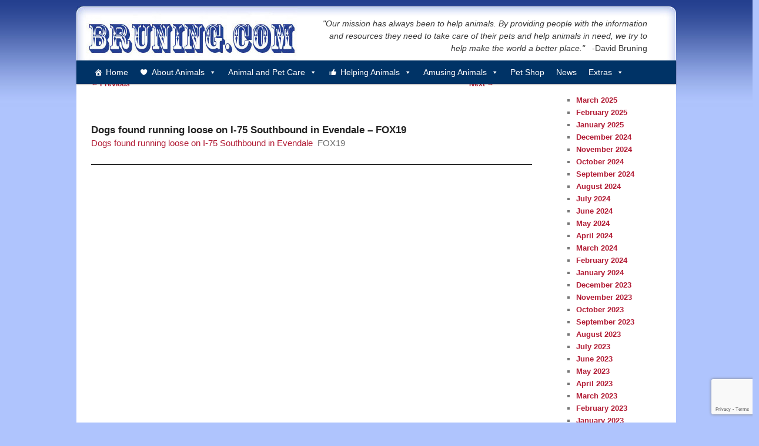

--- FILE ---
content_type: text/html; charset=UTF-8
request_url: https://www.bruning.com/news/2023/01/dogs-found-running-loose-on-i-75-southbound-in-evendale-fox19/
body_size: 60899
content:

<!DOCTYPE html>

<html>

<head>
<!-- Global site tag (gtag.js) - Google Analytics -->
<script async src="https://www.googletagmanager.com/gtag/js?id=UA-1672538-4"></script>
<script>
  window.dataLayer = window.dataLayer || [];
  function gtag(){dataLayer.push(arguments);}
  gtag('js', new Date());
  gtag('config', 'UA-1672538-4');
</script>

<meta charset="UTF-8" />
<meta http-equiv="Content-Type" content="text/html; charset=UTF-8"/>
<meta name="viewport" content="width=device-width" />
<meta name="google-site-verification" content="AKkEvm0wRuHgPU--9Co6ncdjKrA3s24kWiqrkhNXHUk" />
<script data-ad-client="ca-pub-3650932193844005" async src="https://pagead2.googlesyndication.com/pagead/js/adsbygoogle.js"></script>




<link rel="profile" href="https://gmpg.org/xfn/11" />
<link rel="stylesheet" type="text/css" media="all" href="https://www.bruning.com/wp-content/themes/twentyeleven-child/style.css" />
<link rel="pingback" href="https://www.bruning.com/xmlrpc.php" />
<!--[if lt IE 9]>
<script src="https://www.bruning.com/wp-content/themes/twentyeleven/js/html5.js" type="text/javascript"></script>
<![endif]-->
	<style>img:is([sizes="auto" i], [sizes^="auto," i]) { contain-intrinsic-size: 3000px 1500px }</style>
	
		<!-- All in One SEO 4.9.0 - aioseo.com -->
		<title>Dogs found running loose on I-75 Southbound in Evendale – FOX19 | Helping You care for Your Pets</title>
	<meta name="robots" content="max-image-preview:large" />
	<meta name="author" content="Google Inc."/>
	<link rel="canonical" href="https://www.bruning.com/news/2023/01/dogs-found-running-loose-on-i-75-southbound-in-evendale-fox19/" />
	<meta name="generator" content="All in One SEO (AIOSEO) 4.9.0" />
		<meta property="og:locale" content="en_US" />
		<meta property="og:site_name" content="Helping You care for Your Pets | Animal Humor, Fun Facts, and More" />
		<meta property="og:type" content="article" />
		<meta property="og:title" content="Dogs found running loose on I-75 Southbound in Evendale – FOX19 | Helping You care for Your Pets" />
		<meta property="og:url" content="https://www.bruning.com/news/2023/01/dogs-found-running-loose-on-i-75-southbound-in-evendale-fox19/" />
		<meta property="article:published_time" content="2023-01-17T22:42:00+00:00" />
		<meta property="article:modified_time" content="2023-01-17T22:42:00+00:00" />
		<meta name="twitter:card" content="summary" />
		<meta name="twitter:title" content="Dogs found running loose on I-75 Southbound in Evendale – FOX19 | Helping You care for Your Pets" />
		<script type="application/ld+json" class="aioseo-schema">
			{"@context":"https:\/\/schema.org","@graph":[{"@type":"Article","@id":"https:\/\/www.bruning.com\/news\/2023\/01\/dogs-found-running-loose-on-i-75-southbound-in-evendale-fox19\/#article","name":"Dogs found running loose on I-75 Southbound in Evendale \u2013 FOX19 | Helping You care for Your Pets","headline":"Dogs found running loose on I-75 Southbound in Evendale &#8211; FOX19","author":{"@id":"https:\/\/www.bruning.com\/news\/author\/google-inc\/#author"},"publisher":{"@id":"https:\/\/www.bruning.com\/#organization"},"datePublished":"2023-01-17T14:42:00-08:00","dateModified":"2023-01-17T14:42:00-08:00","inLanguage":"en-CA","mainEntityOfPage":{"@id":"https:\/\/www.bruning.com\/news\/2023\/01\/dogs-found-running-loose-on-i-75-southbound-in-evendale-fox19\/#webpage"},"isPartOf":{"@id":"https:\/\/www.bruning.com\/news\/2023\/01\/dogs-found-running-loose-on-i-75-southbound-in-evendale-fox19\/#webpage"},"articleSection":"Animal Care, Animal Care"},{"@type":"BreadcrumbList","@id":"https:\/\/www.bruning.com\/news\/2023\/01\/dogs-found-running-loose-on-i-75-southbound-in-evendale-fox19\/#breadcrumblist","itemListElement":[{"@type":"ListItem","@id":"https:\/\/www.bruning.com#listItem","position":1,"name":"Home","item":"https:\/\/www.bruning.com","nextItem":{"@type":"ListItem","@id":"https:\/\/www.bruning.com\/news\/category\/bruning-news\/#listItem","name":"Bruning News"}},{"@type":"ListItem","@id":"https:\/\/www.bruning.com\/news\/category\/bruning-news\/#listItem","position":2,"name":"Bruning News","item":"https:\/\/www.bruning.com\/news\/category\/bruning-news\/","nextItem":{"@type":"ListItem","@id":"https:\/\/www.bruning.com\/news\/category\/bruning-news\/animal-care\/#listItem","name":"Animal Care"},"previousItem":{"@type":"ListItem","@id":"https:\/\/www.bruning.com#listItem","name":"Home"}},{"@type":"ListItem","@id":"https:\/\/www.bruning.com\/news\/category\/bruning-news\/animal-care\/#listItem","position":3,"name":"Animal Care","item":"https:\/\/www.bruning.com\/news\/category\/bruning-news\/animal-care\/","nextItem":{"@type":"ListItem","@id":"https:\/\/www.bruning.com\/news\/2023\/01\/dogs-found-running-loose-on-i-75-southbound-in-evendale-fox19\/#listItem","name":"Dogs found running loose on I-75 Southbound in Evendale &#8211; FOX19"},"previousItem":{"@type":"ListItem","@id":"https:\/\/www.bruning.com\/news\/category\/bruning-news\/#listItem","name":"Bruning News"}},{"@type":"ListItem","@id":"https:\/\/www.bruning.com\/news\/2023\/01\/dogs-found-running-loose-on-i-75-southbound-in-evendale-fox19\/#listItem","position":4,"name":"Dogs found running loose on I-75 Southbound in Evendale &#8211; FOX19","previousItem":{"@type":"ListItem","@id":"https:\/\/www.bruning.com\/news\/category\/bruning-news\/animal-care\/#listItem","name":"Animal Care"}}]},{"@type":"Organization","@id":"https:\/\/www.bruning.com\/#organization","name":"Helping You care for Your Pets","description":"Animal Humor, Fun Facts, and More","url":"https:\/\/www.bruning.com\/"},{"@type":"Person","@id":"https:\/\/www.bruning.com\/news\/author\/google-inc\/#author","url":"https:\/\/www.bruning.com\/news\/author\/google-inc\/","name":"Google Inc.","image":{"@type":"ImageObject","@id":"https:\/\/www.bruning.com\/news\/2023\/01\/dogs-found-running-loose-on-i-75-southbound-in-evendale-fox19\/#authorImage","url":"https:\/\/secure.gravatar.com\/avatar\/bbc531ead0686609be39b3a31bfb74ea5ffaa4c824ab6ea7a634e49d21c1ce39?s=96&d=mm&r=g","width":96,"height":96,"caption":"Google Inc."}},{"@type":"WebPage","@id":"https:\/\/www.bruning.com\/news\/2023\/01\/dogs-found-running-loose-on-i-75-southbound-in-evendale-fox19\/#webpage","url":"https:\/\/www.bruning.com\/news\/2023\/01\/dogs-found-running-loose-on-i-75-southbound-in-evendale-fox19\/","name":"Dogs found running loose on I-75 Southbound in Evendale \u2013 FOX19 | Helping You care for Your Pets","inLanguage":"en-CA","isPartOf":{"@id":"https:\/\/www.bruning.com\/#website"},"breadcrumb":{"@id":"https:\/\/www.bruning.com\/news\/2023\/01\/dogs-found-running-loose-on-i-75-southbound-in-evendale-fox19\/#breadcrumblist"},"author":{"@id":"https:\/\/www.bruning.com\/news\/author\/google-inc\/#author"},"creator":{"@id":"https:\/\/www.bruning.com\/news\/author\/google-inc\/#author"},"datePublished":"2023-01-17T14:42:00-08:00","dateModified":"2023-01-17T14:42:00-08:00"},{"@type":"WebSite","@id":"https:\/\/www.bruning.com\/#website","url":"https:\/\/www.bruning.com\/","name":"Helping You care for Your Pets","description":"Animal Humor, Fun Facts, and More","inLanguage":"en-CA","publisher":{"@id":"https:\/\/www.bruning.com\/#organization"}}]}
		</script>
		<!-- All in One SEO -->

<link rel='dns-prefetch' href='//www.googletagmanager.com' />
<link rel="alternate" type="application/rss+xml" title="Helping You care for Your Pets &raquo; Feed" href="https://www.bruning.com/feed/" />
<link rel="alternate" type="application/rss+xml" title="Helping You care for Your Pets &raquo; Comments Feed" href="https://www.bruning.com/comments/feed/" />
<script type="text/javascript">
/* <![CDATA[ */
window._wpemojiSettings = {"baseUrl":"https:\/\/s.w.org\/images\/core\/emoji\/16.0.1\/72x72\/","ext":".png","svgUrl":"https:\/\/s.w.org\/images\/core\/emoji\/16.0.1\/svg\/","svgExt":".svg","source":{"concatemoji":"https:\/\/www.bruning.com\/wp-includes\/js\/wp-emoji-release.min.js?ver=f686e4c3956918c61a24bc0b0cc94e8d"}};
/*! This file is auto-generated */
!function(s,n){var o,i,e;function c(e){try{var t={supportTests:e,timestamp:(new Date).valueOf()};sessionStorage.setItem(o,JSON.stringify(t))}catch(e){}}function p(e,t,n){e.clearRect(0,0,e.canvas.width,e.canvas.height),e.fillText(t,0,0);var t=new Uint32Array(e.getImageData(0,0,e.canvas.width,e.canvas.height).data),a=(e.clearRect(0,0,e.canvas.width,e.canvas.height),e.fillText(n,0,0),new Uint32Array(e.getImageData(0,0,e.canvas.width,e.canvas.height).data));return t.every(function(e,t){return e===a[t]})}function u(e,t){e.clearRect(0,0,e.canvas.width,e.canvas.height),e.fillText(t,0,0);for(var n=e.getImageData(16,16,1,1),a=0;a<n.data.length;a++)if(0!==n.data[a])return!1;return!0}function f(e,t,n,a){switch(t){case"flag":return n(e,"\ud83c\udff3\ufe0f\u200d\u26a7\ufe0f","\ud83c\udff3\ufe0f\u200b\u26a7\ufe0f")?!1:!n(e,"\ud83c\udde8\ud83c\uddf6","\ud83c\udde8\u200b\ud83c\uddf6")&&!n(e,"\ud83c\udff4\udb40\udc67\udb40\udc62\udb40\udc65\udb40\udc6e\udb40\udc67\udb40\udc7f","\ud83c\udff4\u200b\udb40\udc67\u200b\udb40\udc62\u200b\udb40\udc65\u200b\udb40\udc6e\u200b\udb40\udc67\u200b\udb40\udc7f");case"emoji":return!a(e,"\ud83e\udedf")}return!1}function g(e,t,n,a){var r="undefined"!=typeof WorkerGlobalScope&&self instanceof WorkerGlobalScope?new OffscreenCanvas(300,150):s.createElement("canvas"),o=r.getContext("2d",{willReadFrequently:!0}),i=(o.textBaseline="top",o.font="600 32px Arial",{});return e.forEach(function(e){i[e]=t(o,e,n,a)}),i}function t(e){var t=s.createElement("script");t.src=e,t.defer=!0,s.head.appendChild(t)}"undefined"!=typeof Promise&&(o="wpEmojiSettingsSupports",i=["flag","emoji"],n.supports={everything:!0,everythingExceptFlag:!0},e=new Promise(function(e){s.addEventListener("DOMContentLoaded",e,{once:!0})}),new Promise(function(t){var n=function(){try{var e=JSON.parse(sessionStorage.getItem(o));if("object"==typeof e&&"number"==typeof e.timestamp&&(new Date).valueOf()<e.timestamp+604800&&"object"==typeof e.supportTests)return e.supportTests}catch(e){}return null}();if(!n){if("undefined"!=typeof Worker&&"undefined"!=typeof OffscreenCanvas&&"undefined"!=typeof URL&&URL.createObjectURL&&"undefined"!=typeof Blob)try{var e="postMessage("+g.toString()+"("+[JSON.stringify(i),f.toString(),p.toString(),u.toString()].join(",")+"));",a=new Blob([e],{type:"text/javascript"}),r=new Worker(URL.createObjectURL(a),{name:"wpTestEmojiSupports"});return void(r.onmessage=function(e){c(n=e.data),r.terminate(),t(n)})}catch(e){}c(n=g(i,f,p,u))}t(n)}).then(function(e){for(var t in e)n.supports[t]=e[t],n.supports.everything=n.supports.everything&&n.supports[t],"flag"!==t&&(n.supports.everythingExceptFlag=n.supports.everythingExceptFlag&&n.supports[t]);n.supports.everythingExceptFlag=n.supports.everythingExceptFlag&&!n.supports.flag,n.DOMReady=!1,n.readyCallback=function(){n.DOMReady=!0}}).then(function(){return e}).then(function(){var e;n.supports.everything||(n.readyCallback(),(e=n.source||{}).concatemoji?t(e.concatemoji):e.wpemoji&&e.twemoji&&(t(e.twemoji),t(e.wpemoji)))}))}((window,document),window._wpemojiSettings);
/* ]]> */
</script>
<link rel='stylesheet' id='moztheme2011-css' href='https://www.bruning.com/wp-content/plugins/twenty-eleven-theme-extensions/moztheme2011.css?ver=f686e4c3956918c61a24bc0b0cc94e8d' type='text/css' media='all' />
<style id='wp-emoji-styles-inline-css' type='text/css'>

	img.wp-smiley, img.emoji {
		display: inline !important;
		border: none !important;
		box-shadow: none !important;
		height: 1em !important;
		width: 1em !important;
		margin: 0 0.07em !important;
		vertical-align: -0.1em !important;
		background: none !important;
		padding: 0 !important;
	}
</style>
<link rel='stylesheet' id='wp-block-library-css' href='https://www.bruning.com/wp-includes/css/dist/block-library/style.min.css?ver=f686e4c3956918c61a24bc0b0cc94e8d' type='text/css' media='all' />
<style id='wp-block-library-theme-inline-css' type='text/css'>
.wp-block-audio :where(figcaption){color:#555;font-size:13px;text-align:center}.is-dark-theme .wp-block-audio :where(figcaption){color:#ffffffa6}.wp-block-audio{margin:0 0 1em}.wp-block-code{border:1px solid #ccc;border-radius:4px;font-family:Menlo,Consolas,monaco,monospace;padding:.8em 1em}.wp-block-embed :where(figcaption){color:#555;font-size:13px;text-align:center}.is-dark-theme .wp-block-embed :where(figcaption){color:#ffffffa6}.wp-block-embed{margin:0 0 1em}.blocks-gallery-caption{color:#555;font-size:13px;text-align:center}.is-dark-theme .blocks-gallery-caption{color:#ffffffa6}:root :where(.wp-block-image figcaption){color:#555;font-size:13px;text-align:center}.is-dark-theme :root :where(.wp-block-image figcaption){color:#ffffffa6}.wp-block-image{margin:0 0 1em}.wp-block-pullquote{border-bottom:4px solid;border-top:4px solid;color:currentColor;margin-bottom:1.75em}.wp-block-pullquote cite,.wp-block-pullquote footer,.wp-block-pullquote__citation{color:currentColor;font-size:.8125em;font-style:normal;text-transform:uppercase}.wp-block-quote{border-left:.25em solid;margin:0 0 1.75em;padding-left:1em}.wp-block-quote cite,.wp-block-quote footer{color:currentColor;font-size:.8125em;font-style:normal;position:relative}.wp-block-quote:where(.has-text-align-right){border-left:none;border-right:.25em solid;padding-left:0;padding-right:1em}.wp-block-quote:where(.has-text-align-center){border:none;padding-left:0}.wp-block-quote.is-large,.wp-block-quote.is-style-large,.wp-block-quote:where(.is-style-plain){border:none}.wp-block-search .wp-block-search__label{font-weight:700}.wp-block-search__button{border:1px solid #ccc;padding:.375em .625em}:where(.wp-block-group.has-background){padding:1.25em 2.375em}.wp-block-separator.has-css-opacity{opacity:.4}.wp-block-separator{border:none;border-bottom:2px solid;margin-left:auto;margin-right:auto}.wp-block-separator.has-alpha-channel-opacity{opacity:1}.wp-block-separator:not(.is-style-wide):not(.is-style-dots){width:100px}.wp-block-separator.has-background:not(.is-style-dots){border-bottom:none;height:1px}.wp-block-separator.has-background:not(.is-style-wide):not(.is-style-dots){height:2px}.wp-block-table{margin:0 0 1em}.wp-block-table td,.wp-block-table th{word-break:normal}.wp-block-table :where(figcaption){color:#555;font-size:13px;text-align:center}.is-dark-theme .wp-block-table :where(figcaption){color:#ffffffa6}.wp-block-video :where(figcaption){color:#555;font-size:13px;text-align:center}.is-dark-theme .wp-block-video :where(figcaption){color:#ffffffa6}.wp-block-video{margin:0 0 1em}:root :where(.wp-block-template-part.has-background){margin-bottom:0;margin-top:0;padding:1.25em 2.375em}
</style>
<style id='classic-theme-styles-inline-css' type='text/css'>
/*! This file is auto-generated */
.wp-block-button__link{color:#fff;background-color:#32373c;border-radius:9999px;box-shadow:none;text-decoration:none;padding:calc(.667em + 2px) calc(1.333em + 2px);font-size:1.125em}.wp-block-file__button{background:#32373c;color:#fff;text-decoration:none}
</style>
<link rel='stylesheet' id='aioseo/css/src/vue/standalone/blocks/table-of-contents/global.scss-css' href='https://www.bruning.com/wp-content/plugins/all-in-one-seo-pack/dist/Lite/assets/css/table-of-contents/global.e90f6d47.css?ver=4.9.0' type='text/css' media='all' />
<style id='global-styles-inline-css' type='text/css'>
:root{--wp--preset--aspect-ratio--square: 1;--wp--preset--aspect-ratio--4-3: 4/3;--wp--preset--aspect-ratio--3-4: 3/4;--wp--preset--aspect-ratio--3-2: 3/2;--wp--preset--aspect-ratio--2-3: 2/3;--wp--preset--aspect-ratio--16-9: 16/9;--wp--preset--aspect-ratio--9-16: 9/16;--wp--preset--color--black: #000;--wp--preset--color--cyan-bluish-gray: #abb8c3;--wp--preset--color--white: #fff;--wp--preset--color--pale-pink: #f78da7;--wp--preset--color--vivid-red: #cf2e2e;--wp--preset--color--luminous-vivid-orange: #ff6900;--wp--preset--color--luminous-vivid-amber: #fcb900;--wp--preset--color--light-green-cyan: #7bdcb5;--wp--preset--color--vivid-green-cyan: #00d084;--wp--preset--color--pale-cyan-blue: #8ed1fc;--wp--preset--color--vivid-cyan-blue: #0693e3;--wp--preset--color--vivid-purple: #9b51e0;--wp--preset--color--blue: #1982d1;--wp--preset--color--dark-gray: #373737;--wp--preset--color--medium-gray: #666;--wp--preset--color--light-gray: #e2e2e2;--wp--preset--gradient--vivid-cyan-blue-to-vivid-purple: linear-gradient(135deg,rgba(6,147,227,1) 0%,rgb(155,81,224) 100%);--wp--preset--gradient--light-green-cyan-to-vivid-green-cyan: linear-gradient(135deg,rgb(122,220,180) 0%,rgb(0,208,130) 100%);--wp--preset--gradient--luminous-vivid-amber-to-luminous-vivid-orange: linear-gradient(135deg,rgba(252,185,0,1) 0%,rgba(255,105,0,1) 100%);--wp--preset--gradient--luminous-vivid-orange-to-vivid-red: linear-gradient(135deg,rgba(255,105,0,1) 0%,rgb(207,46,46) 100%);--wp--preset--gradient--very-light-gray-to-cyan-bluish-gray: linear-gradient(135deg,rgb(238,238,238) 0%,rgb(169,184,195) 100%);--wp--preset--gradient--cool-to-warm-spectrum: linear-gradient(135deg,rgb(74,234,220) 0%,rgb(151,120,209) 20%,rgb(207,42,186) 40%,rgb(238,44,130) 60%,rgb(251,105,98) 80%,rgb(254,248,76) 100%);--wp--preset--gradient--blush-light-purple: linear-gradient(135deg,rgb(255,206,236) 0%,rgb(152,150,240) 100%);--wp--preset--gradient--blush-bordeaux: linear-gradient(135deg,rgb(254,205,165) 0%,rgb(254,45,45) 50%,rgb(107,0,62) 100%);--wp--preset--gradient--luminous-dusk: linear-gradient(135deg,rgb(255,203,112) 0%,rgb(199,81,192) 50%,rgb(65,88,208) 100%);--wp--preset--gradient--pale-ocean: linear-gradient(135deg,rgb(255,245,203) 0%,rgb(182,227,212) 50%,rgb(51,167,181) 100%);--wp--preset--gradient--electric-grass: linear-gradient(135deg,rgb(202,248,128) 0%,rgb(113,206,126) 100%);--wp--preset--gradient--midnight: linear-gradient(135deg,rgb(2,3,129) 0%,rgb(40,116,252) 100%);--wp--preset--font-size--small: 13px;--wp--preset--font-size--medium: 20px;--wp--preset--font-size--large: 36px;--wp--preset--font-size--x-large: 42px;--wp--preset--spacing--20: 0.44rem;--wp--preset--spacing--30: 0.67rem;--wp--preset--spacing--40: 1rem;--wp--preset--spacing--50: 1.5rem;--wp--preset--spacing--60: 2.25rem;--wp--preset--spacing--70: 3.38rem;--wp--preset--spacing--80: 5.06rem;--wp--preset--shadow--natural: 6px 6px 9px rgba(0, 0, 0, 0.2);--wp--preset--shadow--deep: 12px 12px 50px rgba(0, 0, 0, 0.4);--wp--preset--shadow--sharp: 6px 6px 0px rgba(0, 0, 0, 0.2);--wp--preset--shadow--outlined: 6px 6px 0px -3px rgba(255, 255, 255, 1), 6px 6px rgba(0, 0, 0, 1);--wp--preset--shadow--crisp: 6px 6px 0px rgba(0, 0, 0, 1);}:where(.is-layout-flex){gap: 0.5em;}:where(.is-layout-grid){gap: 0.5em;}body .is-layout-flex{display: flex;}.is-layout-flex{flex-wrap: wrap;align-items: center;}.is-layout-flex > :is(*, div){margin: 0;}body .is-layout-grid{display: grid;}.is-layout-grid > :is(*, div){margin: 0;}:where(.wp-block-columns.is-layout-flex){gap: 2em;}:where(.wp-block-columns.is-layout-grid){gap: 2em;}:where(.wp-block-post-template.is-layout-flex){gap: 1.25em;}:where(.wp-block-post-template.is-layout-grid){gap: 1.25em;}.has-black-color{color: var(--wp--preset--color--black) !important;}.has-cyan-bluish-gray-color{color: var(--wp--preset--color--cyan-bluish-gray) !important;}.has-white-color{color: var(--wp--preset--color--white) !important;}.has-pale-pink-color{color: var(--wp--preset--color--pale-pink) !important;}.has-vivid-red-color{color: var(--wp--preset--color--vivid-red) !important;}.has-luminous-vivid-orange-color{color: var(--wp--preset--color--luminous-vivid-orange) !important;}.has-luminous-vivid-amber-color{color: var(--wp--preset--color--luminous-vivid-amber) !important;}.has-light-green-cyan-color{color: var(--wp--preset--color--light-green-cyan) !important;}.has-vivid-green-cyan-color{color: var(--wp--preset--color--vivid-green-cyan) !important;}.has-pale-cyan-blue-color{color: var(--wp--preset--color--pale-cyan-blue) !important;}.has-vivid-cyan-blue-color{color: var(--wp--preset--color--vivid-cyan-blue) !important;}.has-vivid-purple-color{color: var(--wp--preset--color--vivid-purple) !important;}.has-black-background-color{background-color: var(--wp--preset--color--black) !important;}.has-cyan-bluish-gray-background-color{background-color: var(--wp--preset--color--cyan-bluish-gray) !important;}.has-white-background-color{background-color: var(--wp--preset--color--white) !important;}.has-pale-pink-background-color{background-color: var(--wp--preset--color--pale-pink) !important;}.has-vivid-red-background-color{background-color: var(--wp--preset--color--vivid-red) !important;}.has-luminous-vivid-orange-background-color{background-color: var(--wp--preset--color--luminous-vivid-orange) !important;}.has-luminous-vivid-amber-background-color{background-color: var(--wp--preset--color--luminous-vivid-amber) !important;}.has-light-green-cyan-background-color{background-color: var(--wp--preset--color--light-green-cyan) !important;}.has-vivid-green-cyan-background-color{background-color: var(--wp--preset--color--vivid-green-cyan) !important;}.has-pale-cyan-blue-background-color{background-color: var(--wp--preset--color--pale-cyan-blue) !important;}.has-vivid-cyan-blue-background-color{background-color: var(--wp--preset--color--vivid-cyan-blue) !important;}.has-vivid-purple-background-color{background-color: var(--wp--preset--color--vivid-purple) !important;}.has-black-border-color{border-color: var(--wp--preset--color--black) !important;}.has-cyan-bluish-gray-border-color{border-color: var(--wp--preset--color--cyan-bluish-gray) !important;}.has-white-border-color{border-color: var(--wp--preset--color--white) !important;}.has-pale-pink-border-color{border-color: var(--wp--preset--color--pale-pink) !important;}.has-vivid-red-border-color{border-color: var(--wp--preset--color--vivid-red) !important;}.has-luminous-vivid-orange-border-color{border-color: var(--wp--preset--color--luminous-vivid-orange) !important;}.has-luminous-vivid-amber-border-color{border-color: var(--wp--preset--color--luminous-vivid-amber) !important;}.has-light-green-cyan-border-color{border-color: var(--wp--preset--color--light-green-cyan) !important;}.has-vivid-green-cyan-border-color{border-color: var(--wp--preset--color--vivid-green-cyan) !important;}.has-pale-cyan-blue-border-color{border-color: var(--wp--preset--color--pale-cyan-blue) !important;}.has-vivid-cyan-blue-border-color{border-color: var(--wp--preset--color--vivid-cyan-blue) !important;}.has-vivid-purple-border-color{border-color: var(--wp--preset--color--vivid-purple) !important;}.has-vivid-cyan-blue-to-vivid-purple-gradient-background{background: var(--wp--preset--gradient--vivid-cyan-blue-to-vivid-purple) !important;}.has-light-green-cyan-to-vivid-green-cyan-gradient-background{background: var(--wp--preset--gradient--light-green-cyan-to-vivid-green-cyan) !important;}.has-luminous-vivid-amber-to-luminous-vivid-orange-gradient-background{background: var(--wp--preset--gradient--luminous-vivid-amber-to-luminous-vivid-orange) !important;}.has-luminous-vivid-orange-to-vivid-red-gradient-background{background: var(--wp--preset--gradient--luminous-vivid-orange-to-vivid-red) !important;}.has-very-light-gray-to-cyan-bluish-gray-gradient-background{background: var(--wp--preset--gradient--very-light-gray-to-cyan-bluish-gray) !important;}.has-cool-to-warm-spectrum-gradient-background{background: var(--wp--preset--gradient--cool-to-warm-spectrum) !important;}.has-blush-light-purple-gradient-background{background: var(--wp--preset--gradient--blush-light-purple) !important;}.has-blush-bordeaux-gradient-background{background: var(--wp--preset--gradient--blush-bordeaux) !important;}.has-luminous-dusk-gradient-background{background: var(--wp--preset--gradient--luminous-dusk) !important;}.has-pale-ocean-gradient-background{background: var(--wp--preset--gradient--pale-ocean) !important;}.has-electric-grass-gradient-background{background: var(--wp--preset--gradient--electric-grass) !important;}.has-midnight-gradient-background{background: var(--wp--preset--gradient--midnight) !important;}.has-small-font-size{font-size: var(--wp--preset--font-size--small) !important;}.has-medium-font-size{font-size: var(--wp--preset--font-size--medium) !important;}.has-large-font-size{font-size: var(--wp--preset--font-size--large) !important;}.has-x-large-font-size{font-size: var(--wp--preset--font-size--x-large) !important;}
:where(.wp-block-post-template.is-layout-flex){gap: 1.25em;}:where(.wp-block-post-template.is-layout-grid){gap: 1.25em;}
:where(.wp-block-columns.is-layout-flex){gap: 2em;}:where(.wp-block-columns.is-layout-grid){gap: 2em;}
:root :where(.wp-block-pullquote){font-size: 1.5em;line-height: 1.6;}
</style>
<link rel='stylesheet' id='contact-form-7-css' href='https://www.bruning.com/wp-content/plugins/contact-form-7/includes/css/styles.css?ver=6.1.3' type='text/css' media='all' />
<link rel='stylesheet' id='wp-polls-css' href='https://www.bruning.com/wp-content/plugins/wp-polls/polls-css.css?ver=2.77.3' type='text/css' media='all' />
<style id='wp-polls-inline-css' type='text/css'>
.wp-polls .pollbar {
	margin: 1px;
	font-size: 6px;
	line-height: 8px;
	height: 8px;
	background-image: url('https://www.bruning.com/wp-content/plugins/wp-polls/images/default/pollbg.gif');
	border: 1px solid #c8c8c8;
}

</style>
<link rel='stylesheet' id='megamenu-css' href='https://www.bruning.com/wp-content/uploads/maxmegamenu/style.css?ver=7c70e2' type='text/css' media='all' />
<link rel='stylesheet' id='dashicons-css' href='https://www.bruning.com/wp-includes/css/dashicons.min.css?ver=f686e4c3956918c61a24bc0b0cc94e8d' type='text/css' media='all' />
<link rel='stylesheet' id='parent-style-css' href='https://www.bruning.com/wp-content/themes/twentyeleven/style.css?ver=f686e4c3956918c61a24bc0b0cc94e8d' type='text/css' media='all' />
<link rel='stylesheet' id='child-style-css' href='https://www.bruning.com/wp-content/themes/twentyeleven-child/style.css?ver=0.1.0' type='text/css' media='all' />
<link rel='stylesheet' id='twentyeleven-block-style-css' href='https://www.bruning.com/wp-content/themes/twentyeleven/blocks.css?ver=20240703' type='text/css' media='all' />
<script type="text/javascript" src="https://www.bruning.com/wp-includes/js/jquery/jquery.min.js?ver=3.7.1" id="jquery-core-js"></script>
<script type="text/javascript" src="https://www.bruning.com/wp-includes/js/jquery/jquery-migrate.min.js?ver=3.4.1" id="jquery-migrate-js"></script>

<!-- Google tag (gtag.js) snippet added by Site Kit -->
<!-- Google Analytics snippet added by Site Kit -->
<script type="text/javascript" src="https://www.googletagmanager.com/gtag/js?id=GT-TXX3DX5" id="google_gtagjs-js" async></script>
<script type="text/javascript" id="google_gtagjs-js-after">
/* <![CDATA[ */
window.dataLayer = window.dataLayer || [];function gtag(){dataLayer.push(arguments);}
gtag("set","linker",{"domains":["www.bruning.com"]});
gtag("js", new Date());
gtag("set", "developer_id.dZTNiMT", true);
gtag("config", "GT-TXX3DX5");
/* ]]> */
</script>
<link rel="https://api.w.org/" href="https://www.bruning.com/wp-json/" /><link rel="alternate" title="JSON" type="application/json" href="https://www.bruning.com/wp-json/wp/v2/posts/1993247" /><link rel="EditURI" type="application/rsd+xml" title="RSD" href="https://www.bruning.com/xmlrpc.php?rsd" />
<link rel="alternate" title="oEmbed (JSON)" type="application/json+oembed" href="https://www.bruning.com/wp-json/oembed/1.0/embed?url=https%3A%2F%2Fwww.bruning.com%2Fnews%2F2023%2F01%2Fdogs-found-running-loose-on-i-75-southbound-in-evendale-fox19%2F" />
<link rel="alternate" title="oEmbed (XML)" type="text/xml+oembed" href="https://www.bruning.com/wp-json/oembed/1.0/embed?url=https%3A%2F%2Fwww.bruning.com%2Fnews%2F2023%2F01%2Fdogs-found-running-loose-on-i-75-southbound-in-evendale-fox19%2F&#038;format=xml" />
<meta name="generator" content="Site Kit by Google 1.160.1" />    <script>
        document.addEventListener("DOMContentLoaded", function() {
            if (window.location.href.includes("https://www.bruning.com/news/")) {
                document.body.classList.add("custom-archives-style");
            }
        });
    </script>
    <style type="text/css">/** Mega Menu CSS: fs **/</style>

</head>

<body data-rsssl=1 class="wp-singular post-template-default single single-post postid-1993247 single-format-standard wp-embed-responsive wp-theme-twentyeleven wp-child-theme-twentyeleven-child mega-menu-primary two-column right-sidebar moz-sidebar-adjust">
<div class="skip-link"><a class="assistive-text" href="#content">Skip to primary content</a></div>
<div id="page" class="hfeed">

	<div>
		<div class="headerimage"><a href="https://www.bruning.com"><img src="https://www.bruning.com/images/header/header-top2.jpg" border="0"></a></div>
		<div class="headertext">
			<i>"Our mission has always been to help animals. By providing people with the information and resources they need to take care of their pets and help animals in need, we try to help make the world a better place."</i>&nbsp;&nbsp;&nbsp;<font size="2">-David Bruning</font>
		</div>
	</div>


	<header id="branding">				

			<nav id="access">
				<h3 class="assistive-text">Main menu</h3>
				<div id="mega-menu-wrap-primary" class="mega-menu-wrap"><div class="mega-menu-toggle"><div class="mega-toggle-blocks-left"></div><div class="mega-toggle-blocks-center"></div><div class="mega-toggle-blocks-right"><div class='mega-toggle-block mega-menu-toggle-block mega-toggle-block-1' id='mega-toggle-block-1' tabindex='0'><span class='mega-toggle-label' role='button' aria-expanded='false'><span class='mega-toggle-label-closed'>MENU</span><span class='mega-toggle-label-open'>MENU</span></span></div></div></div><ul id="mega-menu-primary" class="mega-menu max-mega-menu mega-menu-horizontal mega-no-js" data-event="hover_intent" data-effect="fade_up" data-effect-speed="200" data-effect-mobile="disabled" data-effect-speed-mobile="0" data-mobile-force-width="false" data-second-click="go" data-document-click="collapse" data-vertical-behaviour="standard" data-breakpoint="600" data-unbind="true" data-mobile-state="collapse_all" data-mobile-direction="vertical" data-hover-intent-timeout="300" data-hover-intent-interval="100"><li class="mega-menu-item mega-menu-item-type-post_type mega-menu-item-object-page mega-menu-item-home mega-align-bottom-left mega-menu-flyout mega-has-icon mega-icon-left mega-menu-item-66" id="mega-menu-item-66"><a class="dashicons-admin-home mega-menu-link" href="https://www.bruning.com/" tabindex="0">Home</a></li><li class="mega-menu-item mega-menu-item-type-post_type mega-menu-item-object-page mega-menu-item-has-children mega-align-bottom-left mega-menu-flyout mega-has-icon mega-icon-left mega-menu-item-67" id="mega-menu-item-67"><a class="dashicons-heart mega-menu-link" href="https://www.bruning.com/about/" aria-expanded="false" tabindex="0">About Animals<span class="mega-indicator" aria-hidden="true"></span></a>
<ul class="mega-sub-menu">
<li class="mega-menu-item mega-menu-item-type-post_type mega-menu-item-object-page mega-menu-item-68" id="mega-menu-item-68"><a class="mega-menu-link" href="https://www.bruning.com/about/birds/">Birds</a></li><li class="mega-menu-item mega-menu-item-type-post_type mega-menu-item-object-page mega-menu-item-has-children mega-menu-item-69" id="mega-menu-item-69"><a class="mega-menu-link" href="https://www.bruning.com/about/cats/" aria-expanded="false">Cats<span class="mega-indicator" aria-hidden="true"></span></a>
	<ul class="mega-sub-menu">
<li class="mega-menu-item mega-menu-item-type-post_type mega-menu-item-object-page mega-menu-item-101" id="mega-menu-item-101"><a class="mega-menu-link" href="https://www.bruning.com/about/cats/longhair/">Longhair Cats</a></li><li class="mega-menu-item mega-menu-item-type-post_type mega-menu-item-object-page mega-menu-item-100" id="mega-menu-item-100"><a class="mega-menu-link" href="https://www.bruning.com/about/cats/shorthair/">Shorthair Cats</a></li><li class="mega-menu-item mega-menu-item-type-post_type mega-menu-item-object-page mega-menu-item-99" id="mega-menu-item-99"><a class="mega-menu-link" href="https://www.bruning.com/about/cats/mutations/">Mutated Breeds</a></li><li class="mega-menu-item mega-menu-item-type-post_type mega-menu-item-object-page mega-menu-item-98" id="mega-menu-item-98"><a class="mega-menu-link" href="https://www.bruning.com/about/cats/crossbreed/">Crossbreeding</a></li>	</ul>
</li><li class="mega-menu-item mega-menu-item-type-post_type mega-menu-item-object-page mega-menu-item-70" id="mega-menu-item-70"><a class="mega-menu-link" href="https://www.bruning.com/about/dogs/">Dogs</a></li><li class="mega-menu-item mega-menu-item-type-post_type mega-menu-item-object-page mega-menu-item-71" id="mega-menu-item-71"><a class="mega-menu-link" href="https://www.bruning.com/about/fish/">Fish</a></li><li class="mega-menu-item mega-menu-item-type-post_type mega-menu-item-object-page mega-menu-item-has-children mega-menu-item-72" id="mega-menu-item-72"><a class="mega-menu-link" href="https://www.bruning.com/about/horses-ponies/" aria-expanded="false">Horses &#038; Ponies<span class="mega-indicator" aria-hidden="true"></span></a>
	<ul class="mega-sub-menu">
<li class="mega-menu-item mega-menu-item-type-post_type mega-menu-item-object-page mega-menu-item-73" id="mega-menu-item-73"><a class="mega-menu-link" href="https://www.bruning.com/about/horses/">Horses</a></li><li class="mega-menu-item mega-menu-item-type-post_type mega-menu-item-object-page mega-menu-item-74" id="mega-menu-item-74"><a class="mega-menu-link" href="https://www.bruning.com/about/ponies/">Ponies</a></li>	</ul>
</li><li class="mega-menu-item mega-menu-item-type-post_type mega-menu-item-object-page mega-menu-item-75" id="mega-menu-item-75"><a class="mega-menu-link" href="https://www.bruning.com/about/rabbits/">Rabbits</a></li><li class="mega-menu-item mega-menu-item-type-post_type mega-menu-item-object-page mega-menu-item-76" id="mega-menu-item-76"><a class="mega-menu-link" href="https://www.bruning.com/about/reptiles/">Reptiles</a></li><li class="mega-menu-item mega-menu-item-type-post_type mega-menu-item-object-page mega-menu-item-4301" id="mega-menu-item-4301"><a class="mega-menu-link" href="https://www.bruning.com/veterinary_terms/">Veterinary Terms</a></li></ul>
</li><li class="mega-menu-item mega-menu-item-type-post_type mega-menu-item-object-page mega-menu-item-has-children mega-align-bottom-left mega-menu-flyout mega-menu-item-1443" id="mega-menu-item-1443"><a class="mega-menu-link" href="https://www.bruning.com/animal_care/" aria-expanded="false" tabindex="0">Animal and Pet Care<span class="mega-indicator" aria-hidden="true"></span></a>
<ul class="mega-sub-menu">
<li class="mega-menu-item mega-menu-item-type-post_type mega-menu-item-object-page mega-menu-item-1466" id="mega-menu-item-1466"><a class="mega-menu-link" href="https://www.bruning.com/animal_care/walking_your_pets/">Walking Your Pets</a></li><li class="mega-menu-item mega-menu-item-type-post_type mega-menu-item-object-page mega-menu-item-1468" id="mega-menu-item-1468"><a class="mega-menu-link" href="https://www.bruning.com/animal_care/washing_your_pets/">Washing Your Pets</a></li><li class="mega-menu-item mega-menu-item-type-post_type mega-menu-item-object-page mega-menu-item-1467" id="mega-menu-item-1467"><a class="mega-menu-link" href="https://www.bruning.com/animal_care/feeding_your_pets/">Feeding Your Pets</a></li><li class="mega-menu-item mega-menu-item-type-post_type mega-menu-item-object-page mega-menu-item-1469" id="mega-menu-item-1469"><a class="mega-menu-link" href="https://www.bruning.com/animal_care/animal_grooming/">Animal Grooming</a></li><li class="mega-menu-item mega-menu-item-type-post_type mega-menu-item-object-page mega-menu-item-1452" id="mega-menu-item-1452"><a class="mega-menu-link" href="https://www.bruning.com/animal_care/travelling_with_your_pet/">Travelling Pets</a></li><li class="mega-menu-item mega-menu-item-type-post_type mega-menu-item-object-page mega-menu-item-1444" id="mega-menu-item-1444"><a class="mega-menu-link" href="https://www.bruning.com/animal_care/pet_vaccinations/">Pet Vaccinations</a></li><li class="mega-menu-item mega-menu-item-type-post_type mega-menu-item-object-page mega-menu-item-1445" id="mega-menu-item-1445"><a class="mega-menu-link" href="https://www.bruning.com/animal_care/pet_insurance/">Pet Insurance</a></li></ul>
</li><li class="mega-menu-item mega-menu-item-type-post_type mega-menu-item-object-page mega-menu-item-has-children mega-align-bottom-left mega-menu-flyout mega-has-icon mega-icon-left mega-menu-item-1474" id="mega-menu-item-1474"><a class="dashicons-thumbs-up mega-menu-link" href="https://www.bruning.com/helping_animals/" aria-expanded="false" tabindex="0">Helping Animals<span class="mega-indicator" aria-hidden="true"></span></a>
<ul class="mega-sub-menu">
<li class="mega-menu-item mega-menu-item-type-post_type mega-menu-item-object-page mega-menu-item-1497" id="mega-menu-item-1497"><a class="mega-menu-link" href="https://www.bruning.com/helping_animals/animal_rescue/">Animal Rescue</a></li><li class="mega-menu-item mega-menu-item-type-post_type mega-menu-item-object-page mega-menu-item-1498" id="mega-menu-item-1498"><a class="mega-menu-link" href="https://www.bruning.com/helping_animals/animal_shelters/">Animal Shelters</a></li><li class="mega-menu-item mega-menu-item-type-post_type mega-menu-item-object-page mega-menu-item-1499" id="mega-menu-item-1499"><a class="mega-menu-link" href="https://www.bruning.com/helping_animals/animal_safety/">Animal Safety</a></li><li class="mega-menu-item mega-menu-item-type-post_type mega-menu-item-object-page mega-menu-item-1496" id="mega-menu-item-1496"><a class="mega-menu-link" href="https://www.bruning.com/helping_animals/stories/">Stories</a></li><li class="mega-menu-item mega-menu-item-type-post_type mega-menu-item-object-page mega-menu-item-has-children mega-menu-item-2315" id="mega-menu-item-2315"><a class="mega-menu-link" href="https://www.bruning.com/helping_animals/animal_clinics_and_hospitals/" aria-expanded="false">Animal Clinics and Hospitals<span class="mega-indicator" aria-hidden="true"></span></a>
	<ul class="mega-sub-menu">
<li class="mega-menu-item mega-menu-item-type-post_type mega-menu-item-object-page mega-menu-item-1500" id="mega-menu-item-1500"><a class="mega-menu-link" href="https://www.bruning.com/helping_animals/animal_clinics_and_hospitals/american/">American</a></li><li class="mega-menu-item mega-menu-item-type-post_type mega-menu-item-object-page mega-menu-item-1501" id="mega-menu-item-1501"><a class="mega-menu-link" href="https://www.bruning.com/helping_animals/animal_clinics_and_hospitals/canadian/">Canadian</a></li>	</ul>
</li></ul>
</li><li class="mega-menu-item mega-menu-item-type-post_type mega-menu-item-object-page mega-menu-item-has-children mega-align-bottom-left mega-menu-flyout mega-menu-item-4300" id="mega-menu-item-4300"><a class="mega-menu-link" href="https://www.bruning.com/amusing_animals/" aria-expanded="false" tabindex="0">Amusing Animals<span class="mega-indicator" aria-hidden="true"></span></a>
<ul class="mega-sub-menu">
<li class="mega-menu-item mega-menu-item-type-post_type mega-menu-item-object-page mega-menu-item-4451" id="mega-menu-item-4451"><a class="mega-menu-link" href="https://www.bruning.com/amusing_animals/cat_quotes/">Cat Quotes</a></li><li class="mega-menu-item mega-menu-item-type-post_type mega-menu-item-object-page mega-menu-item-4450" id="mega-menu-item-4450"><a class="mega-menu-link" href="https://www.bruning.com/amusing_animals/cat_proverbs/">Cat Proverbs</a></li><li class="mega-menu-item mega-menu-item-type-custom mega-menu-item-object-custom mega-menu-item-has-children mega-menu-item-5166" id="mega-menu-item-5166"><a class="mega-menu-link" href="#" aria-expanded="false">Cat Macros<span class="mega-indicator" aria-hidden="true"></span></a>
	<ul class="mega-sub-menu">
<li class="mega-menu-item mega-menu-item-type-post_type mega-menu-item-object-page mega-menu-item-5175" id="mega-menu-item-5175"><a class="mega-menu-link" href="https://www.bruning.com/amusing_animals/cat_macros_1/">Cat Macros Page 1</a></li><li class="mega-menu-item mega-menu-item-type-post_type mega-menu-item-object-page mega-menu-item-5174" id="mega-menu-item-5174"><a class="mega-menu-link" href="https://www.bruning.com/amusing_animals/cat_macros_2/">Cat Macros Page 2</a></li><li class="mega-menu-item mega-menu-item-type-post_type mega-menu-item-object-page mega-menu-item-5173" id="mega-menu-item-5173"><a class="mega-menu-link" href="https://www.bruning.com/amusing_animals/cat_macros_3/">Cat Macros Page 3</a></li><li class="mega-menu-item mega-menu-item-type-post_type mega-menu-item-object-page mega-menu-item-5172" id="mega-menu-item-5172"><a class="mega-menu-link" href="https://www.bruning.com/amusing_animals/cat_macros_4/">Cat Macros Page 4</a></li><li class="mega-menu-item mega-menu-item-type-post_type mega-menu-item-object-page mega-menu-item-5171" id="mega-menu-item-5171"><a class="mega-menu-link" href="https://www.bruning.com/amusing_animals/cat_macros_5/">Cat Macros Page 5</a></li><li class="mega-menu-item mega-menu-item-type-post_type mega-menu-item-object-page mega-menu-item-5170" id="mega-menu-item-5170"><a class="mega-menu-link" href="https://www.bruning.com/amusing_animals/cat_macros_6/">Cat Macros Page 6</a></li><li class="mega-menu-item mega-menu-item-type-post_type mega-menu-item-object-page mega-menu-item-5169" id="mega-menu-item-5169"><a class="mega-menu-link" href="https://www.bruning.com/amusing_animals/cat_macros_7/">Cat Macros Page 7</a></li><li class="mega-menu-item mega-menu-item-type-post_type mega-menu-item-object-page mega-menu-item-5168" id="mega-menu-item-5168"><a class="mega-menu-link" href="https://www.bruning.com/amusing_animals/cat_macros_8/">Cat Macros Page 8</a></li><li class="mega-menu-item mega-menu-item-type-post_type mega-menu-item-object-page mega-menu-item-5167" id="mega-menu-item-5167"><a class="mega-menu-link" href="https://www.bruning.com/amusing_animals/cat_macros_9/">Cat Macros Page 9</a></li>	</ul>
</li><li class="mega-menu-item mega-menu-item-type-post_type mega-menu-item-object-page mega-menu-item-4452" id="mega-menu-item-4452"><a class="mega-menu-link" href="https://www.bruning.com/amusing_animals/dog_quotes/">Dog Quotes</a></li><li class="mega-menu-item mega-menu-item-type-post_type mega-menu-item-object-page mega-menu-item-4449" id="mega-menu-item-4449"><a class="mega-menu-link" href="https://www.bruning.com/amusing_animals/cats_and_dogs/">Cats and Dogs</a></li><li class="mega-menu-item mega-menu-item-type-post_type mega-menu-item-object-page mega-menu-item-5191" id="mega-menu-item-5191"><a class="mega-menu-link" href="https://www.bruning.com/amusing_animals/animal_videos/">Animal Videos</a></li><li class="mega-menu-item mega-menu-item-type-post_type mega-menu-item-object-page mega-menu-item-has-children mega-menu-item-5312" id="mega-menu-item-5312"><a class="mega-menu-link" href="https://www.bruning.com/amusing_animals/animal_puzzles/" aria-expanded="false">Animal Puzzles<span class="mega-indicator" aria-hidden="true"></span></a>
	<ul class="mega-sub-menu">
<li class="mega-menu-item mega-menu-item-type-post_type mega-menu-item-object-page mega-menu-item-5311" id="mega-menu-item-5311"><a class="mega-menu-link" href="https://www.bruning.com/amusing_animals/animal_puzzles/camel_puzzle/">Camel Puzzle</a></li><li class="mega-menu-item mega-menu-item-type-post_type mega-menu-item-object-page mega-menu-item-5310" id="mega-menu-item-5310"><a class="mega-menu-link" href="https://www.bruning.com/amusing_animals/animal_puzzles/birds1_puzzle/">Birds1 Puzzle</a></li><li class="mega-menu-item mega-menu-item-type-post_type mega-menu-item-object-page mega-menu-item-5309" id="mega-menu-item-5309"><a class="mega-menu-link" href="https://www.bruning.com/amusing_animals/animal_puzzles/birds2_puzzle/">Birds2 Puzzle</a></li><li class="mega-menu-item mega-menu-item-type-post_type mega-menu-item-object-page mega-menu-item-5305" id="mega-menu-item-5305"><a class="mega-menu-link" href="https://www.bruning.com/amusing_animals/animal_puzzles/kittens1_puzzle/">Kittens Puzzle #1</a></li><li class="mega-menu-item mega-menu-item-type-post_type mega-menu-item-object-page mega-menu-item-5304" id="mega-menu-item-5304"><a class="mega-menu-link" href="https://www.bruning.com/amusing_animals/animal_puzzles/kittens2_puzzle/">Kittens Puzzle #2</a></li><li class="mega-menu-item mega-menu-item-type-post_type mega-menu-item-object-page mega-menu-item-5303" id="mega-menu-item-5303"><a class="mega-menu-link" href="https://www.bruning.com/amusing_animals/animal_puzzles/kittens3_puzzle/">Kittens Puzzle #3</a></li><li class="mega-menu-item mega-menu-item-type-post_type mega-menu-item-object-page mega-menu-item-5302" id="mega-menu-item-5302"><a class="mega-menu-link" href="https://www.bruning.com/amusing_animals/animal_puzzles/kittens4_puzzle/">Toby the Kitten (Kittens Puzzle #4)</a></li><li class="mega-menu-item mega-menu-item-type-post_type mega-menu-item-object-page mega-menu-item-5308" id="mega-menu-item-5308"><a class="mega-menu-link" href="https://www.bruning.com/amusing_animals/animal_puzzles/cat1_puzzle/">Fuzzy the Cat Puzzle</a></li><li class="mega-menu-item mega-menu-item-type-post_type mega-menu-item-object-page mega-menu-item-5307" id="mega-menu-item-5307"><a class="mega-menu-link" href="https://www.bruning.com/amusing_animals/animal_puzzles/gimli_puzzle/">Gimli Puzzle</a></li><li class="mega-menu-item mega-menu-item-type-post_type mega-menu-item-object-page mega-menu-item-5306" id="mega-menu-item-5306"><a class="mega-menu-link" href="https://www.bruning.com/amusing_animals/animal_puzzles/white_tiger_puzzle/">White Tiger Puzzle</a></li><li class="mega-menu-item mega-menu-item-type-post_type mega-menu-item-object-page mega-menu-item-5301" id="mega-menu-item-5301"><a class="mega-menu-link" href="https://www.bruning.com/amusing_animals/animal_puzzles/lizard_dave_puzzle/">David and the Iguana Puzzle</a></li>	</ul>
</li><li class="mega-menu-item mega-menu-item-type-post_type mega-menu-item-object-page mega-menu-item-6472" id="mega-menu-item-6472"><a class="mega-menu-link" href="https://www.bruning.com/amusing_animals/pictures/">Pet and Animal Pictures</a></li><li class="mega-menu-item mega-menu-item-type-post_type mega-menu-item-object-page mega-menu-item-6508" id="mega-menu-item-6508"><a class="mega-menu-link" href="https://www.bruning.com/articles/">Pet and Animal Articles</a></li><li class="mega-menu-item mega-menu-item-type-post_type mega-menu-item-object-page mega-menu-item-5194" id="mega-menu-item-5194"><a class="mega-menu-link" href="https://www.bruning.com/amusing_animals/virtual_pets/">Virtual Pets</a></li></ul>
</li><li class="mega-menu-item mega-menu-item-type-post_type mega-menu-item-object-page mega-align-bottom-left mega-menu-flyout mega-menu-item-7757" id="mega-menu-item-7757"><a class="mega-menu-link" href="https://www.bruning.com/petshop/" tabindex="0">Pet Shop</a></li><li class="mega-menu-item mega-menu-item-type-post_type mega-menu-item-object-page mega-current_page_parent mega-align-bottom-left mega-menu-flyout mega-menu-item-78" id="mega-menu-item-78"><a class="mega-menu-link" href="https://www.bruning.com/news/" tabindex="0">News</a></li><li class="mega-menu-item mega-menu-item-type-post_type mega-menu-item-object-page mega-menu-item-has-children mega-align-bottom-left mega-menu-flyout mega-menu-item-1524" id="mega-menu-item-1524"><a class="mega-menu-link" href="https://www.bruning.com/extras/" aria-expanded="false" tabindex="0">Extras<span class="mega-indicator" aria-hidden="true"></span></a>
<ul class="mega-sub-menu">
<li class="mega-menu-item mega-menu-item-type-post_type mega-menu-item-object-page mega-menu-item-1519" id="mega-menu-item-1519"><a class="mega-menu-link" href="https://www.bruning.com/contact/">Contact</a></li><li class="mega-menu-item mega-menu-item-type-post_type mega-menu-item-object-page mega-menu-item-has-children mega-menu-item-1525" id="mega-menu-item-1525"><a class="mega-menu-link" href="https://www.bruning.com/extras/add-us/" aria-expanded="false">Add Us<span class="mega-indicator" aria-hidden="true"></span></a>
	<ul class="mega-sub-menu">
<li class="mega-menu-item mega-menu-item-type-custom mega-menu-item-object-custom mega-menu-item-1527" id="mega-menu-item-1527"><a class="mega-menu-link" href="https://www.bruning.com/extras/add-us/#twitter">Follow Us on Twitter</a></li><li class="mega-menu-item mega-menu-item-type-custom mega-menu-item-object-custom mega-menu-item-1528" id="mega-menu-item-1528"><a class="mega-menu-link" href="https://www.bruning.com/extras/add-us/#digg">Suggest Us to Digg</a></li><li class="mega-menu-item mega-menu-item-type-custom mega-menu-item-object-custom mega-menu-item-1529" id="mega-menu-item-1529"><a class="mega-menu-link" href="https://www.bruning.com/extras/add-us/#stumble">Stumble Upon Us</a></li><li class="mega-menu-item mega-menu-item-type-custom mega-menu-item-object-custom mega-menu-item-1530" id="mega-menu-item-1530"><a class="mega-menu-link" href="https://www.bruning.com/extras/add-us/#del.icio.us">Add Us to Del.icio.us</a></li><li class="mega-menu-item mega-menu-item-type-custom mega-menu-item-object-custom mega-menu-item-1531" id="mega-menu-item-1531"><a class="mega-menu-link" href="https://www.bruning.com/extras/add-us/#facebook">Find Us on Facebook</a></li><li class="mega-menu-item mega-menu-item-type-custom mega-menu-item-object-custom mega-menu-item-1532" id="mega-menu-item-1532"><a class="mega-menu-link" href="https://www.bruning.com/extras/add-us/#google">Vote for Us on Google</a></li><li class="mega-menu-item mega-menu-item-type-custom mega-menu-item-object-custom mega-menu-item-1533" id="mega-menu-item-1533"><a class="mega-menu-link" href="https://www.bruning.com/extras/add-us/#bookmark">Add to Favorites</a></li>	</ul>
</li><li class="mega-menu-item mega-menu-item-type-post_type mega-menu-item-object-page mega-menu-item-1565" id="mega-menu-item-1565"><a class="mega-menu-link" href="https://www.bruning.com/awards/">Awards</a></li><li class="mega-menu-item mega-menu-item-type-post_type mega-menu-item-object-page mega-menu-item-1540" id="mega-menu-item-1540"><a class="mega-menu-link" href="https://www.bruning.com/events/">Events</a></li><li class="mega-menu-item mega-menu-item-type-post_type mega-menu-item-object-page mega-menu-item-has-children mega-menu-item-1559" id="mega-menu-item-1559"><a class="mega-menu-link" href="https://www.bruning.com/donations/" aria-expanded="false">Donations<span class="mega-indicator" aria-hidden="true"></span></a>
	<ul class="mega-sub-menu">
<li class="mega-menu-item mega-menu-item-type-post_type mega-menu-item-object-page mega-menu-item-1562" id="mega-menu-item-1562"><a class="mega-menu-link" href="https://www.bruning.com/crafts/">Crafts</a></li>	</ul>
</li><li class="mega-menu-item mega-menu-item-type-post_type mega-menu-item-object-page mega-menu-item-1552" id="mega-menu-item-1552"><a class="mega-menu-link" href="https://www.bruning.com/our_history/">Our History</a></li><li class="mega-menu-item mega-menu-item-type-post_type mega-menu-item-object-page mega-menu-item-1536" id="mega-menu-item-1536"><a class="mega-menu-link" href="https://www.bruning.com/extras/forums/">Bruning.com Forums</a></li><li class="mega-menu-item mega-menu-item-type-post_type mega-menu-item-object-page mega-menu-item-1548" id="mega-menu-item-1548"><a class="mega-menu-link" href="https://www.bruning.com/disclaimer/">Disclaimer</a></li><li class="mega-menu-item mega-menu-item-type-post_type mega-menu-item-object-page mega-menu-item-1549" id="mega-menu-item-1549"><a class="mega-menu-link" href="https://www.bruning.com/privacy/">Privacy Policy</a></li></ul>
</li></ul></div>			</nav><!-- #access -->
	</header><!-- #branding -->

&nbsp;&nbsp;&nbsp;&nbsp;<br><br>

	<div id="main">
		<div id="primary">
			<div id="content" role="main">

				
					<nav id="nav-single">
						<h3 class="assistive-text">Post navigation</h3>
						<span class="nav-previous"><a href="https://www.bruning.com/news/2023/01/cat-food-shortage-hurts-local-animal-shelter-pahomepage-com/" rel="prev"><span class="meta-nav">&larr;</span> Previous</a></span>
						<span class="nav-next"><a href="https://www.bruning.com/news/2023/01/independent-pet-supply-partnership-expands-lix-distribution-in-pet-age/" rel="next">Next <span class="meta-nav">&rarr;</span></a></span>
					</nav><!-- #nav-single -->

					
<article id="post-1993247" class="post-1993247 post type-post status-publish format-standard hentry category-animal-care tag-animal-care">
	<header class="entry-header">
		<h1 class="entry-title">Dogs found running loose on I-75 Southbound in Evendale &#8211; FOX19</h1>

				<div class="entry-meta">
			<span class="sep">Posted on </span><a href="https://www.bruning.com/news/2023/01/dogs-found-running-loose-on-i-75-southbound-in-evendale-fox19/" title="2:42 pm" rel="bookmark"><time class="entry-date" datetime="2023-01-17T14:42:00-08:00">January 17, 2023</time></a><span class="by-author"> <span class="sep"> by </span> <span class="author vcard"><a class="url fn n" href="https://www.bruning.com/news/author/google-inc/" title="View all posts by Google Inc." rel="author">Google Inc.</a></span></span>		</div><!-- .entry-meta -->
			</header><!-- .entry-header -->

	<div class="entry-content">
		<p><a href="https://news.google.com/__i/rss/rd/articles/[base64]?oc=5" >Dogs found running loose on I-75 Southbound in Evendale</a>&nbsp;&nbsp;<font color="#6f6f6f">FOX19</font></p>
			</div><!-- .entry-content -->

	<footer class="entry-meta">
		This entry was posted in <a href="https://www.bruning.com/news/category/bruning-news/animal-care/" rel="category tag">Animal Care</a> and tagged <a href="https://www.bruning.com/news/tag/animal-care/" rel="tag">Animal Care</a> by <a href="https://www.bruning.com/news/author/google-inc/">Google Inc.</a>. Bookmark the <a href="https://www.bruning.com/news/2023/01/dogs-found-running-loose-on-i-75-southbound-in-evendale-fox19/" title="Permalink to Dogs found running loose on I-75 Southbound in Evendale &#8211; FOX19" rel="bookmark">permalink</a>.
		
			</footer><!-- .entry-meta -->
</article><!-- #post-1993247 -->

						<div id="comments">
	
	
	
	
</div><!-- #comments -->

				
			</div><!-- #content -->
		</div><!-- #primary -->

		<div id="secondary" class="widget-area" role="complementary">
			<aside id="block-3" class="widget widget_block widget_archive"><ul class="wp-block-archives-list alignright wp-block-archives">	<li><a href='https://www.bruning.com/news/2025/03/'>March 2025</a></li>
	<li><a href='https://www.bruning.com/news/2025/02/'>February 2025</a></li>
	<li><a href='https://www.bruning.com/news/2025/01/'>January 2025</a></li>
	<li><a href='https://www.bruning.com/news/2024/12/'>December 2024</a></li>
	<li><a href='https://www.bruning.com/news/2024/11/'>November 2024</a></li>
	<li><a href='https://www.bruning.com/news/2024/10/'>October 2024</a></li>
	<li><a href='https://www.bruning.com/news/2024/09/'>September 2024</a></li>
	<li><a href='https://www.bruning.com/news/2024/08/'>August 2024</a></li>
	<li><a href='https://www.bruning.com/news/2024/07/'>July 2024</a></li>
	<li><a href='https://www.bruning.com/news/2024/06/'>June 2024</a></li>
	<li><a href='https://www.bruning.com/news/2024/05/'>May 2024</a></li>
	<li><a href='https://www.bruning.com/news/2024/04/'>April 2024</a></li>
	<li><a href='https://www.bruning.com/news/2024/03/'>March 2024</a></li>
	<li><a href='https://www.bruning.com/news/2024/02/'>February 2024</a></li>
	<li><a href='https://www.bruning.com/news/2024/01/'>January 2024</a></li>
	<li><a href='https://www.bruning.com/news/2023/12/'>December 2023</a></li>
	<li><a href='https://www.bruning.com/news/2023/11/'>November 2023</a></li>
	<li><a href='https://www.bruning.com/news/2023/10/'>October 2023</a></li>
	<li><a href='https://www.bruning.com/news/2023/09/'>September 2023</a></li>
	<li><a href='https://www.bruning.com/news/2023/08/'>August 2023</a></li>
	<li><a href='https://www.bruning.com/news/2023/07/'>July 2023</a></li>
	<li><a href='https://www.bruning.com/news/2023/06/'>June 2023</a></li>
	<li><a href='https://www.bruning.com/news/2023/05/'>May 2023</a></li>
	<li><a href='https://www.bruning.com/news/2023/04/'>April 2023</a></li>
	<li><a href='https://www.bruning.com/news/2023/03/'>March 2023</a></li>
	<li><a href='https://www.bruning.com/news/2023/02/'>February 2023</a></li>
	<li><a href='https://www.bruning.com/news/2023/01/'>January 2023</a></li>
</ul></aside>		</div><!-- #secondary .widget-area -->

<p>&nbsp;</p>

	</div><!-- #main -->

	<footer id="colophon" role="contentinfo">

			<div style="position:absolute; bottom: 0; width:100%; height:10px; background:#FFFFFF;">
				<img class="footer-image" src="https://www.bruning.com/images/footer_image.png">
				<p><b><a href="https://www.bruning.com">&copy; 2025 Bruning.com</a></b></p>
			</div>

	</footer><!-- #colophon -->
</div><!-- #page -->

<script type="speculationrules">
{"prefetch":[{"source":"document","where":{"and":[{"href_matches":"\/*"},{"not":{"href_matches":["\/wp-*.php","\/wp-admin\/*","\/wp-content\/uploads\/*","\/wp-content\/*","\/wp-content\/plugins\/*","\/wp-content\/themes\/twentyeleven-child\/*","\/wp-content\/themes\/twentyeleven\/*","\/*\\?(.+)"]}},{"not":{"selector_matches":"a[rel~=\"nofollow\"]"}},{"not":{"selector_matches":".no-prefetch, .no-prefetch a"}}]},"eagerness":"conservative"}]}
</script>
<script type="text/javascript" src="https://www.bruning.com/wp-includes/js/comment-reply.min.js?ver=f686e4c3956918c61a24bc0b0cc94e8d" id="comment-reply-js" async="async" data-wp-strategy="async"></script>
<script type="module"  src="https://www.bruning.com/wp-content/plugins/all-in-one-seo-pack/dist/Lite/assets/table-of-contents.95d0dfce.js?ver=4.9.0" id="aioseo/js/src/vue/standalone/blocks/table-of-contents/frontend.js-js"></script>
<script type="text/javascript" src="https://www.bruning.com/wp-includes/js/dist/hooks.min.js?ver=4d63a3d491d11ffd8ac6" id="wp-hooks-js"></script>
<script type="text/javascript" src="https://www.bruning.com/wp-includes/js/dist/i18n.min.js?ver=5e580eb46a90c2b997e6" id="wp-i18n-js"></script>
<script type="text/javascript" id="wp-i18n-js-after">
/* <![CDATA[ */
wp.i18n.setLocaleData( { 'text direction\u0004ltr': [ 'ltr' ] } );
/* ]]> */
</script>
<script type="text/javascript" src="https://www.bruning.com/wp-content/plugins/contact-form-7/includes/swv/js/index.js?ver=6.1.3" id="swv-js"></script>
<script type="text/javascript" id="contact-form-7-js-before">
/* <![CDATA[ */
var wpcf7 = {
    "api": {
        "root": "https:\/\/www.bruning.com\/wp-json\/",
        "namespace": "contact-form-7\/v1"
    },
    "cached": 1
};
/* ]]> */
</script>
<script type="text/javascript" src="https://www.bruning.com/wp-content/plugins/contact-form-7/includes/js/index.js?ver=6.1.3" id="contact-form-7-js"></script>
<script type="text/javascript" id="wp-polls-js-extra">
/* <![CDATA[ */
var pollsL10n = {"ajax_url":"https:\/\/www.bruning.com\/wp-admin\/admin-ajax.php","text_wait":"Your last request is still being processed. Please wait a while ...","text_valid":"Please choose a valid poll answer.","text_multiple":"Maximum number of choices allowed: ","show_loading":"1","show_fading":"1"};
/* ]]> */
</script>
<script type="text/javascript" src="https://www.bruning.com/wp-content/plugins/wp-polls/polls-js.js?ver=2.77.3" id="wp-polls-js"></script>
<script type="text/javascript" src="https://www.google.com/recaptcha/api.js?render=6Le49Z0UAAAAAN03eCfSnmUz7JUesFslAx-1ysT4&amp;ver=3.0" id="google-recaptcha-js"></script>
<script type="text/javascript" src="https://www.bruning.com/wp-includes/js/dist/vendor/wp-polyfill.min.js?ver=3.15.0" id="wp-polyfill-js"></script>
<script type="text/javascript" id="wpcf7-recaptcha-js-before">
/* <![CDATA[ */
var wpcf7_recaptcha = {
    "sitekey": "6Le49Z0UAAAAAN03eCfSnmUz7JUesFslAx-1ysT4",
    "actions": {
        "homepage": "homepage",
        "contactform": "contactform"
    }
};
/* ]]> */
</script>
<script type="text/javascript" src="https://www.bruning.com/wp-content/plugins/contact-form-7/modules/recaptcha/index.js?ver=6.1.3" id="wpcf7-recaptcha-js"></script>
<script type="text/javascript" src="https://www.bruning.com/wp-includes/js/hoverIntent.min.js?ver=1.10.2" id="hoverIntent-js"></script>
<script type="text/javascript" src="https://www.bruning.com/wp-content/plugins/megamenu/js/maxmegamenu.js?ver=3.6.2" id="megamenu-js"></script>


</body>
</html>

--- FILE ---
content_type: text/html; charset=utf-8
request_url: https://www.google.com/recaptcha/api2/anchor?ar=1&k=6Le49Z0UAAAAAN03eCfSnmUz7JUesFslAx-1ysT4&co=aHR0cHM6Ly93d3cuYnJ1bmluZy5jb206NDQz&hl=en&v=TkacYOdEJbdB_JjX802TMer9&size=invisible&anchor-ms=20000&execute-ms=15000&cb=i0lj9c1hz5fr
body_size: 45447
content:
<!DOCTYPE HTML><html dir="ltr" lang="en"><head><meta http-equiv="Content-Type" content="text/html; charset=UTF-8">
<meta http-equiv="X-UA-Compatible" content="IE=edge">
<title>reCAPTCHA</title>
<style type="text/css">
/* cyrillic-ext */
@font-face {
  font-family: 'Roboto';
  font-style: normal;
  font-weight: 400;
  src: url(//fonts.gstatic.com/s/roboto/v18/KFOmCnqEu92Fr1Mu72xKKTU1Kvnz.woff2) format('woff2');
  unicode-range: U+0460-052F, U+1C80-1C8A, U+20B4, U+2DE0-2DFF, U+A640-A69F, U+FE2E-FE2F;
}
/* cyrillic */
@font-face {
  font-family: 'Roboto';
  font-style: normal;
  font-weight: 400;
  src: url(//fonts.gstatic.com/s/roboto/v18/KFOmCnqEu92Fr1Mu5mxKKTU1Kvnz.woff2) format('woff2');
  unicode-range: U+0301, U+0400-045F, U+0490-0491, U+04B0-04B1, U+2116;
}
/* greek-ext */
@font-face {
  font-family: 'Roboto';
  font-style: normal;
  font-weight: 400;
  src: url(//fonts.gstatic.com/s/roboto/v18/KFOmCnqEu92Fr1Mu7mxKKTU1Kvnz.woff2) format('woff2');
  unicode-range: U+1F00-1FFF;
}
/* greek */
@font-face {
  font-family: 'Roboto';
  font-style: normal;
  font-weight: 400;
  src: url(//fonts.gstatic.com/s/roboto/v18/KFOmCnqEu92Fr1Mu4WxKKTU1Kvnz.woff2) format('woff2');
  unicode-range: U+0370-0377, U+037A-037F, U+0384-038A, U+038C, U+038E-03A1, U+03A3-03FF;
}
/* vietnamese */
@font-face {
  font-family: 'Roboto';
  font-style: normal;
  font-weight: 400;
  src: url(//fonts.gstatic.com/s/roboto/v18/KFOmCnqEu92Fr1Mu7WxKKTU1Kvnz.woff2) format('woff2');
  unicode-range: U+0102-0103, U+0110-0111, U+0128-0129, U+0168-0169, U+01A0-01A1, U+01AF-01B0, U+0300-0301, U+0303-0304, U+0308-0309, U+0323, U+0329, U+1EA0-1EF9, U+20AB;
}
/* latin-ext */
@font-face {
  font-family: 'Roboto';
  font-style: normal;
  font-weight: 400;
  src: url(//fonts.gstatic.com/s/roboto/v18/KFOmCnqEu92Fr1Mu7GxKKTU1Kvnz.woff2) format('woff2');
  unicode-range: U+0100-02BA, U+02BD-02C5, U+02C7-02CC, U+02CE-02D7, U+02DD-02FF, U+0304, U+0308, U+0329, U+1D00-1DBF, U+1E00-1E9F, U+1EF2-1EFF, U+2020, U+20A0-20AB, U+20AD-20C0, U+2113, U+2C60-2C7F, U+A720-A7FF;
}
/* latin */
@font-face {
  font-family: 'Roboto';
  font-style: normal;
  font-weight: 400;
  src: url(//fonts.gstatic.com/s/roboto/v18/KFOmCnqEu92Fr1Mu4mxKKTU1Kg.woff2) format('woff2');
  unicode-range: U+0000-00FF, U+0131, U+0152-0153, U+02BB-02BC, U+02C6, U+02DA, U+02DC, U+0304, U+0308, U+0329, U+2000-206F, U+20AC, U+2122, U+2191, U+2193, U+2212, U+2215, U+FEFF, U+FFFD;
}
/* cyrillic-ext */
@font-face {
  font-family: 'Roboto';
  font-style: normal;
  font-weight: 500;
  src: url(//fonts.gstatic.com/s/roboto/v18/KFOlCnqEu92Fr1MmEU9fCRc4AMP6lbBP.woff2) format('woff2');
  unicode-range: U+0460-052F, U+1C80-1C8A, U+20B4, U+2DE0-2DFF, U+A640-A69F, U+FE2E-FE2F;
}
/* cyrillic */
@font-face {
  font-family: 'Roboto';
  font-style: normal;
  font-weight: 500;
  src: url(//fonts.gstatic.com/s/roboto/v18/KFOlCnqEu92Fr1MmEU9fABc4AMP6lbBP.woff2) format('woff2');
  unicode-range: U+0301, U+0400-045F, U+0490-0491, U+04B0-04B1, U+2116;
}
/* greek-ext */
@font-face {
  font-family: 'Roboto';
  font-style: normal;
  font-weight: 500;
  src: url(//fonts.gstatic.com/s/roboto/v18/KFOlCnqEu92Fr1MmEU9fCBc4AMP6lbBP.woff2) format('woff2');
  unicode-range: U+1F00-1FFF;
}
/* greek */
@font-face {
  font-family: 'Roboto';
  font-style: normal;
  font-weight: 500;
  src: url(//fonts.gstatic.com/s/roboto/v18/KFOlCnqEu92Fr1MmEU9fBxc4AMP6lbBP.woff2) format('woff2');
  unicode-range: U+0370-0377, U+037A-037F, U+0384-038A, U+038C, U+038E-03A1, U+03A3-03FF;
}
/* vietnamese */
@font-face {
  font-family: 'Roboto';
  font-style: normal;
  font-weight: 500;
  src: url(//fonts.gstatic.com/s/roboto/v18/KFOlCnqEu92Fr1MmEU9fCxc4AMP6lbBP.woff2) format('woff2');
  unicode-range: U+0102-0103, U+0110-0111, U+0128-0129, U+0168-0169, U+01A0-01A1, U+01AF-01B0, U+0300-0301, U+0303-0304, U+0308-0309, U+0323, U+0329, U+1EA0-1EF9, U+20AB;
}
/* latin-ext */
@font-face {
  font-family: 'Roboto';
  font-style: normal;
  font-weight: 500;
  src: url(//fonts.gstatic.com/s/roboto/v18/KFOlCnqEu92Fr1MmEU9fChc4AMP6lbBP.woff2) format('woff2');
  unicode-range: U+0100-02BA, U+02BD-02C5, U+02C7-02CC, U+02CE-02D7, U+02DD-02FF, U+0304, U+0308, U+0329, U+1D00-1DBF, U+1E00-1E9F, U+1EF2-1EFF, U+2020, U+20A0-20AB, U+20AD-20C0, U+2113, U+2C60-2C7F, U+A720-A7FF;
}
/* latin */
@font-face {
  font-family: 'Roboto';
  font-style: normal;
  font-weight: 500;
  src: url(//fonts.gstatic.com/s/roboto/v18/KFOlCnqEu92Fr1MmEU9fBBc4AMP6lQ.woff2) format('woff2');
  unicode-range: U+0000-00FF, U+0131, U+0152-0153, U+02BB-02BC, U+02C6, U+02DA, U+02DC, U+0304, U+0308, U+0329, U+2000-206F, U+20AC, U+2122, U+2191, U+2193, U+2212, U+2215, U+FEFF, U+FFFD;
}
/* cyrillic-ext */
@font-face {
  font-family: 'Roboto';
  font-style: normal;
  font-weight: 900;
  src: url(//fonts.gstatic.com/s/roboto/v18/KFOlCnqEu92Fr1MmYUtfCRc4AMP6lbBP.woff2) format('woff2');
  unicode-range: U+0460-052F, U+1C80-1C8A, U+20B4, U+2DE0-2DFF, U+A640-A69F, U+FE2E-FE2F;
}
/* cyrillic */
@font-face {
  font-family: 'Roboto';
  font-style: normal;
  font-weight: 900;
  src: url(//fonts.gstatic.com/s/roboto/v18/KFOlCnqEu92Fr1MmYUtfABc4AMP6lbBP.woff2) format('woff2');
  unicode-range: U+0301, U+0400-045F, U+0490-0491, U+04B0-04B1, U+2116;
}
/* greek-ext */
@font-face {
  font-family: 'Roboto';
  font-style: normal;
  font-weight: 900;
  src: url(//fonts.gstatic.com/s/roboto/v18/KFOlCnqEu92Fr1MmYUtfCBc4AMP6lbBP.woff2) format('woff2');
  unicode-range: U+1F00-1FFF;
}
/* greek */
@font-face {
  font-family: 'Roboto';
  font-style: normal;
  font-weight: 900;
  src: url(//fonts.gstatic.com/s/roboto/v18/KFOlCnqEu92Fr1MmYUtfBxc4AMP6lbBP.woff2) format('woff2');
  unicode-range: U+0370-0377, U+037A-037F, U+0384-038A, U+038C, U+038E-03A1, U+03A3-03FF;
}
/* vietnamese */
@font-face {
  font-family: 'Roboto';
  font-style: normal;
  font-weight: 900;
  src: url(//fonts.gstatic.com/s/roboto/v18/KFOlCnqEu92Fr1MmYUtfCxc4AMP6lbBP.woff2) format('woff2');
  unicode-range: U+0102-0103, U+0110-0111, U+0128-0129, U+0168-0169, U+01A0-01A1, U+01AF-01B0, U+0300-0301, U+0303-0304, U+0308-0309, U+0323, U+0329, U+1EA0-1EF9, U+20AB;
}
/* latin-ext */
@font-face {
  font-family: 'Roboto';
  font-style: normal;
  font-weight: 900;
  src: url(//fonts.gstatic.com/s/roboto/v18/KFOlCnqEu92Fr1MmYUtfChc4AMP6lbBP.woff2) format('woff2');
  unicode-range: U+0100-02BA, U+02BD-02C5, U+02C7-02CC, U+02CE-02D7, U+02DD-02FF, U+0304, U+0308, U+0329, U+1D00-1DBF, U+1E00-1E9F, U+1EF2-1EFF, U+2020, U+20A0-20AB, U+20AD-20C0, U+2113, U+2C60-2C7F, U+A720-A7FF;
}
/* latin */
@font-face {
  font-family: 'Roboto';
  font-style: normal;
  font-weight: 900;
  src: url(//fonts.gstatic.com/s/roboto/v18/KFOlCnqEu92Fr1MmYUtfBBc4AMP6lQ.woff2) format('woff2');
  unicode-range: U+0000-00FF, U+0131, U+0152-0153, U+02BB-02BC, U+02C6, U+02DA, U+02DC, U+0304, U+0308, U+0329, U+2000-206F, U+20AC, U+2122, U+2191, U+2193, U+2212, U+2215, U+FEFF, U+FFFD;
}

</style>
<link rel="stylesheet" type="text/css" href="https://www.gstatic.com/recaptcha/releases/TkacYOdEJbdB_JjX802TMer9/styles__ltr.css">
<script nonce="keo28G-Q_Ti9J162JS1mPA" type="text/javascript">window['__recaptcha_api'] = 'https://www.google.com/recaptcha/api2/';</script>
<script type="text/javascript" src="https://www.gstatic.com/recaptcha/releases/TkacYOdEJbdB_JjX802TMer9/recaptcha__en.js" nonce="keo28G-Q_Ti9J162JS1mPA">
      
    </script></head>
<body><div id="rc-anchor-alert" class="rc-anchor-alert"></div>
<input type="hidden" id="recaptcha-token" value="[base64]">
<script type="text/javascript" nonce="keo28G-Q_Ti9J162JS1mPA">
      recaptcha.anchor.Main.init("[\x22ainput\x22,[\x22bgdata\x22,\x22\x22,\[base64]/MjU1OmY/[base64]/[base64]/[base64]/[base64]/bmV3IGdbUF0oelswXSk6ST09Mj9uZXcgZ1tQXSh6WzBdLHpbMV0pOkk9PTM/bmV3IGdbUF0oelswXSx6WzFdLHpbMl0pOkk9PTQ/[base64]/[base64]/[base64]/[base64]/[base64]/[base64]/[base64]\\u003d\x22,\[base64]\\u003d\\u003d\x22,\x22FcKrPi9sP3jDlmbCtBwQw5zDtsK0wqZ6VR7Ci29MCsKZw7jCoSzCr17CvsKZfsKOwo4BEMKMA2xbw5JhHsOLFA16wr3DgGoucFhyw6/Drmwwwpw1w6sOZFIvUMK/w7Vaw4NyXcKUw6IBOMKgOMKjOD/[base64]/DhsO0wrd2H8OYwqvCjHk/w4NMXsOEDALCkHzDmkEFUSzCqsOQw7DDgiAMW1sOMcKuwpA1wrthw4fDtmU/HR/CgjvDjMKOSx/DusOzwrYXw7wRwoYNwr1cUMKrUHJTUsOywrTCvVcmw7/DoMOSwpVwfcKvNsOXw4o8wqPCkAXCpMK8w4PCj8O4woFlw5HDkcKvcRdyw4HCn8KTw6giT8OccScDw4ocbHTDgMO/[base64]/CrMKzB8O+PcOXw5AIwrbCm8OwecOFWcOvdMKWegTCqxlAw5LDosKiw7LDvCTCjcOew5txAnnDjG1/w6l/eFfCvDbDucO2fl5sW8K3HcKawp/DqXphw7zCkTbDogzDtcOKwp0ifVnCq8K6SCptwqQfwrIuw73ClMK/SgpowrjCvsK8w4w2UXLDpMOdw47ClXdXw5XDgcKAKwRhSMOlCMOhw7jDkC3DhsOfwp/Ct8OTO8OiW8K1NMOgw5nCp3bDjnJUwp7CrFpEKzNuwrAZQ3MpwpLCplbDucKADcOPe8O3Y8OTwqXCs8KwesO/wpzCnsOMaMOMw5rDgMKLGjrDkSXDkFPDlxpydhUUwq/[base64]/Dvz0lwqDCkVDDgRF1ZRIew7hDdMKFw5dTcQ7CoMOlZsKaXMO6DcKpbEFqWljDg0TDr8Osb8KnU8Ktw4zCkBvDl8K/dhwgOBnCqsKLRSQ0aUIuMcKOw7/DvxHCrzXDpi4xwoUAwpPDmCXCpBZDc8OXw6zDvgHDkMOEKmPCvyMzwrDDgMOMw5Y6woU6BsOnwq/DssKoPG5ScGzCgyMZw48YwpREP8Kyw6/DqsOKw58nw78yfXweDWjDnsKuBTDDhsOnU8K+QDLCncK/w6bDtcOIF8OVwpoYYVEJwqfDiMOjX17Cg8O9wofDkMOUwp9JbMKANxkYC2kpFMOmfMOKccO2RGXCox3DmsK/w6VoHDbDq8OOw6TDoWh5BsKewolUw5QWw7U1wr7DjGNTbGbDlkrDj8KbZMKjw50rwrrDqsOXw4/DosO9JSBibiDClFAdwp7CuBw6GsKmRsOrw4/[base64]/w4LClwFJw4hUwr8PNMOvwpzCgBLCssK5IsORVsKgwrjDtnjDgAZmwpLCssOtw7Uqwo9Xw5rCncO4VQbDr2tdM1vCnA3CrDbDsS1CKDTCpsK+ATZAwqbCrG/DgcKAJMKfHE11VcO8acK/w73ChVzCvcK1F8O3w5DCh8KBw79XDGDCgsKRw7Fpw7/[base64]/DpRjCpQrDvFpMDsKSDMKOwoTDpG3CmT5jTCbDlkBhw6BMwqk/w6bCtGbDicOCK2LDr8Ofwrd2DcK0wrfDilnCrcKMwrUnw6FycsKQL8O9L8KdaMOqFsO/dxXCrWLCqcKmw4PDjT3DszEGw4YJF0PDrcKrwq3DuMO/[base64]/DhMO+esKRAcOww7FCYSBmw7kCwqMuVTYKOH/CpsK6T2jDvsKkwrXCmQXDucK4wpvDjEo1b0R0w67DmcOITn4+w5sYEBxmW0XDqgJ/[base64]/[base64]/L23Cg8KQw6XChw7DpcKNGMOXwrHDo8O1w4rCnsKPw4HDnWUTNho0L8KsMgrDggPDigZUXV8kbsO3w7PDq8KTYMKbw503K8K7FsKwwr4pwrsIYsKUw5w4wo7CpAcVUWARw67CmFrDgsKAKlvCj8KowpkXwpnCug/Dn0Isw4wJWsKewrsiw44dL23Cs8O2w5gBwoPDmjTCqnRWGH/DpMOEKx5owqECwrV4RTTDmx/DhsK6w6EFw6/Dohkdw6gpwp5jO3nCmsKdw4QMwoEwwqQKw5dTw7RZwrcWSjw/wrnCiyjDm8KuwpLDqGgKPcKgwonDnsK2bwlKKWvDlcKbOwPCosOuQsODw7HCryVHWMKzw6d9XcK7w5kGFsK9GsKaQTJTwoDDp8ODwoHDkXgEwqJqwp/CkgrDscKCbVhvw40Mw7BIAxHCpcOqdxfCgDURwrtlw7EYfMONQjILwpPChMKaD8KNwpdtw5VDcRsJYBnCtEAtJsO3QxfDuMOQeMOZeQslD8OCU8OhwpjDiBvDo8OGwoASw5lDJmRfw5DCriotRMOUwqk/wr3CjsKcUlQ/[base64]/VcOlwosfw43DqXDDlR0Zw6TCqsOyw7AiesKYN2UeCMOBBG3DozrDhMO5NTk6Y8OadgZEwrASO0TDsWo9F13ClMOKwo8kRW3CgFDCi2LDuS00wrJUw7HDosKuwr/[base64]/Coh/DolAZNcO3wqE6TMO/[base64]/DssKAeDrCrsOZw5vDjsOGw701PXRbw4rCrMKyw5d0IcKtw4DCtMKqcsKewq/CmsKgwobDqhcuG8KUwqNyw4l6F8KjwrjCucKJCC3CnMKVcyLChcKrGT7Cn8K2wrjCrGnCpxzCrsONwoVhw4fCmMOuLUzDuQzCnUTDvMO2wrjDjz/DlkgTw4g2CMKhXsK4w4TDgyPDqjDDnzjDsjNcBlcjwpAawo/[base64]/DgzDCusKVw788wqB7BcKlwpXDr37DvsOwwrBXw4jDlsOqw6DCgwDDicKrw70CWMOrdA/Ds8OIw5xZMmB2w6M4ccOqwozCjG3DtsKCw6fCoU3CscObcU/DtDTCuiXCrC1tJsKMdMKxbsKTZMKaw51xU8K2V0Q6wopOYsKfw5vDjjQdHmRdSlk/[base64]/CpMOZc0TCiMK1bWLDlcOGBwPCrk3DtxXCuwnDuWfDsBsJw6bDr8OnZcKwwqc7wppuw4XCu8OLFiZcdAIEwq3DmsKFwosawqbCtD/ChzE7WGfCqcKcWTzCpMK4LnnDmMKZa37DmTrDlMOJVSLCkBzDocK8woV2U8OWBHE9w7lKwqXCmMKyw4w2IAMsw6TDmcKBJcOrwpfDl8Oyw65IwrIMFiNHJiTDpMKPXV3DrMOfwqXCrWLCqTPCp8KvIsKZw5dDwqjCqlYrPgNVw5/CrQ/DtcKpw7zCjnIxwrsAw6NiQMO3wqPDtcOcCMOjw4JVw51Hw7MKbGJ8JS3CngrDn0zDosOWNMKrVhIAwq9hDMO2LBJ9w4LDi8KialTCmsKYH0xlRsKlVMOYaxbDh0stw6toH1nDjzwuGTTCocKpTcOcw4zDhV0lw6QBw4M4wr/DpDErwqrDvsOdw5JUwqzDg8Kcw7k/[base64]/fCcswoTDqXdfEBnChMKpw63CosOMw6rCm8OWw6fCjsKmw4d2dTLChMKbECYkC8O5wpMww6vCgsO/[base64]/Y8Kbc8KNwpEgU0vCh0F5asKqw4bDosK2f8OqesOlw78QMVnCrzTCjCtODgp2JSxyYm5PwoNEw6QswoXCosKBA8Knw5fDsXJkPEkFVsOKewzDgMO2w4/DqcK2b17Cp8O1KyTDp8KGB3/Cpzx1wo/ChkM9wrnDtRQceUjDlMKnWnwsQRdQwqnDqXhiAg8swr9Ka8KAwpEBDcK2wpYdw4I/[base64]/CiMOowpRFwoLDlgvDvsKrNV47w5/[base64]/woXCv3RuJmzDt0oZw5/Cj8KGwo04VCjDiQR7w7nCmE4JPEvDt2ZtRsOawqZmUcOpbDNQw6TCtcK0w7bDgMOow7/DgSjDlsOOw6vCqmfDucOEw4fCiMKTw5ReMRnDiMKRw7fDlMOLDDUjG0DCisONw4g4YMO3ccOSw51nWsK5w7ZMwpnCo8O5w7/Dp8K+w4jCm1vDoz/CsnjDrMOlT8KxTMO8dcK3wr3DmcOMMlXCrlh1wpsdwpAXw5bCpcKbwrlbwpXCg1ZsW1QpwrMxw6fDrivCoEM5wpnCvQt8B3fDvFdkwo3CmTHDkcOrbm1EMMO8w7PCgcOtw70JGsKdw6rCmR/DpzrCoHB9w6EpS347woRJwq0Yw6IBP8KcSTHDqsOxRzPDpE3CqyTDlMOnTD4pwqTDhsO0D2fDl8K8Z8OOwqQOX8KEwr8NHyJmRTRfwq3Ck8OFIMKvwqzDo8KhZ8ODwrwRcMOSK1PCv0/DvXPCnsKyw4jCmQY0wrpFG8K+C8K/MMK2MMODQR/DnsOIwoQYCArCqSFDw6vCkghGw7ABQEhTwrQDw5ZawrTCsMK+YcK2eGAIw7gZJsKjwozCtsOPb3rCmm4Kw54Tw7fDvMOMIFbCksOkVnvCs8KjwpbCq8Ozw43CtMKAUsOvFVfDjcKxVcK8wpchax/DlsOlwrQhYsKUwrbDmh1VZcOtfMKywp3CtsKKHQ/CoMKuOsKKw6rDkhbCtBfDt8OcPQ0awqnDlMOhei83w6x3wokJD8OEw6hqLsKBwrvDjw/ChEoTJsKdw4XCtR0Uw4TCqH04wpBxw6pvw5t4KgHDmV/CmhnDq8OBRMKqM8KSw4LChMK0woY1wpDDn8KnFsOMw6NAw7tNaRs/PV4YwrTCmMOGLDTDpsOCecO/DMKOKynCvsKrwrrDkWp2WwDDlcKyecO/[base64]/CusO9wonCrsOfW1vDukANwok/w6bCsGB4wo4ZfgfDlsKhAsO1wofChwkAwqg8ehvCgynCpicVOcO5CB/DixnDkUfDiMKqfMKmf07DocOLBnk1dcKURnjCqsKBbcO7bcO6wphEQyvDscKpEcOkKsOnwpbDl8KNwr3DlXfCv35HPcOxRV/Do8KvwocPw5PCt8OFwpbCqC43w4cHwq/Cqm/DrR5/[base64]/w6Fgw5QUcjfDhHlmwpF2wpPDq23DtcKrw5ZMCxHDqjnChcKPDsKdw7FHw6cdZ8Omw7rCn1vDqzfDh8OtTsKcYU/DniQIIcOwOQtBw4HCt8O9dADDs8KSwoBTQyrDo8Kew73DhsOaw4t2Bn7CvSLCqsKOZRhgFMKEHcKUwo7CjsKLAQ8GwowAwojCqMKWe8KocsKIwq5kfFzDsUQ3SMOdw4Nyw4PDrMOLYsKcwr/[base64]/[base64]/ClsOiw7AAw7fCjsKOw7jCucKkSC3DvcK6wrdKPsO9w7LChGUlwqFLLhIjw49Ww7PDmsKoSCMWwpVew67DiMKyI8Ksw6onw4MOC8K4wp4Awr7CkRRUfkVyw5kdwoTDsMKlw6nCoGtOwoBfw7/Di0fDiMO8wpoCbMOPADjCkmcSc3fDq8OVIcK0w4Q/[base64]/DpEcUEsKqwqLDmWfDpsOxwoZrwppDEWQgf35Pw5/CrMKqwrZMAkzCvCzClMO/[base64]/wr7CqMO7w53CqWpgw5rDqcOUwqbDngcXcMKGezVUfDvDj23DrXnCqcO3eMOreD0yEMOFw6F7VsKUMcOFwowTF8K7wpDDtsK9wroNGlImR2I7wobDjAk0MMKGY1vDv8OGRXbDrC7CncOLw4cvw7/CkMO2wqoHKsKpw6cCwrPCsGfCqcO4wpkWZMKZQh/DhcOocwJSwpRrbEXDs8K4wrLDucOpwq4IVMKnJiYrw4IywrdrwobDoWwZKsO5w5LDuMK8w5fCm8KPwpbDrAAQwofCu8OUw7VkKcKIwpZjw7/CtHnCh8KQwqfChkBsw5ZtwqbChA7CmsK+wohnfsOgwpPDgMO4aSPDlBpdwprClGFRW8OhwpU+ZH/DicKndEvCmMOBB8K8OcOIMMKwBjDCi8O/wpnCncKaw7/[base64]/[base64]/CvDXDrMOpJWLDlMOrwqIqMsOBw4fDmz48wq4BwrnCg8KWw60xw49jDnzCuBYiw6NQwrTDsMObJG7CrE5GIH3CqcKwwrsww7HCj1vDkcOGw6zDhcKrG18twoxzw6RkMcOBWsKWw6DCqMO+wp3CnsOTw6NCUgbCq19odGtsw4tRCsK7w6V/woBNwpvDvsKEccOHNW/CqGbDoR/[base64]/DpcKDwpw2BV3DmwfCo28GM3x4woJKMsO9w7DDvcKfwq/ChMOow5/Ch8Kqa8Khw60VKsKCIwtHaEbCocOTw4Uewp0KwoEFfMOJwpzDn1JNw7s3OChxwo0SwpsVJ8KWTsO9w4PCl8OLw7xTw5jDncOhwrXDrMOBQzfDoCbDmRE/[base64]/ChMO4w6rDvcOxw5kVYFBpF0XCrsKKHHp2woA4w4UOwoLCuTPCvMOmPlvClxbCn33Cr3RrQjHDjQB/dzEWwrETw6N4RTTDusKuw5jDrsOtHDNSw5dQFMKjw4cfwrd7VcK9wpzCh08iw5tdw7PCoSR1wo1owpnDiW3DmmvCsMKOw77ChsKbJsOswpDDk3R7wrA/wp9+wqJNZcKGw7dPChBXMxzDk0XCrsOEw7DCrkDDgsOVNg/Ds8Kzw7DCjcONw7vCnMKFw7QMw5wVwqxBaj9SwoIqwpoKw7/DvC/CqmZTIDR5wr/[base64]/[base64]/JcKKw7VEw7IAwqvCoGEzLnTCm8KpWTcJwo/Dt8OOworClGzCtMK+H0g4FEwBwqckwrnDhB/ClnBmwqlRWW/CpMK/acOoXsK+wpXDgcKswqrCnyjDm2Yyw5nDisKQwqVYO8OvNkzCosOzX0LDiDd7w5xvwpYqLQzCvXtcw6XCo8KRwr4/w50uw7jCtB5xHMK0wp0iwoN8wocwbwnCu0fDuntbw7jCn8KfwrrCrn0qwrlVNVTDkwvDo8KyUMOKwoTDpBLCtcOPwrkNwqRcwox3Hg3DvHMedcOmw4QpFW3DlsK7w5Jkw5YjE8KrVcKjPix2wqhIw5RMw6AOw51Pw48nwo/Do8KPEsONUcOWwpFAacKtX8KzwrNQwqPCh8Oyw6HDh1jDnsKbeyA/[base64]/MsKHw55dfsKOwo8sw4PCrcKwcMOhwp3DgH1QwrrDsTsmw6tQwoXCojgjwpDDrcO/w6p8asOrLMOVWyPDtSNVSD9yMcOfRsKXw6UtIEnDszLCklDDtcO+wpjDpBRbwo7CryrDpwDCq8KvSsOGSsK8wqnCpMOQUsKCw4zCnsKOBcKjw4cQwpIwBsOFFMKMXsOWw5cmeEPCl8Kzw5bCuV5aL1DCicO5V8Ovwoc/FMKww4XDssKWwrTCu8KMwovCqRbCqcKIc8KEP8KNU8OqwoYQMMOCwr8qw5tAw5g7WnfCmMKxQsOdKyXDmcKOwrzCvXA2woQDN3QYwpDDkG3Cv8Kiw6sPwqpHP1PCmsOfOcOaVTAMGcOcw5XCkHzDhn/CscKDUsK8w6d8wpHCjSc3wqcIwoHDlsOARWAQw5xLWsKED8OoMCtKw6/DqcOoehp2wpDCp2spw5hiDcK9woMcw7dOw78OEMKuw783wrgVewZQYcOdwo4Pwq7CkTMjTG3DkR91w7rDhMK0wrVrwpjCkmFBacOAcMKFbXMgwog/w7PDsMKzI8OgwoBMwoMWRcOgw64LQgd9YMKFLsKSw4/DqsOwG8KEaUnDqV4jMyIKZUh5woPCrsO0McKLNcOrw5PDpjbCgi3CtQBnw7h8w6bDuj4vFDtZesKqfBpmw4XCrF3Ch8Ksw7tcwozChcKDw6/CoMKSw6p+w53CqVMPw4zCjcK4wrHCocO3w6bCqycIwpwvw6/DhMOTw47DrkHCkMO9w4xFESQGJV7CrF9dYA/DlEPDsQZnWMKYw6nDlnfCiRtqOcKFw7ZhJcKvOCzCnMKqwqRLL8OPOCDCicOiw6PDrMOXwovCjSLCg1EEYBYrw6TDk8OeCMKNRxVBI8OIw4FSw7jCkMO7woDDpMK8wofDosKbIHXCmX4rwqZSwp7Ds8KWbgXCjQhgwo4Rw6rDv8OHw4rCg3MlwqvCpRs/[base64]/w50HI8Okw7XCs8O6HcKtbzhlw77CvcKsw6fCp17DiQ/DmMKOY8O9Glcew6bCqcKSwoouOztYwr/DvF/ChMObVcK9wokVSQ7DtiLCrTJJwpoRGk0+wrljw4PDvcOGFXrClXLCm8OtXArCqgHDq8K7wptVwo/CqMOSCmPDqhYsMyXCtMO8wrLDoMOIwrdrVcOCR8KuwoN6Ii8yc8Ovwrwgw5RzGWQmLm4KYcOew7YHcSEgWlHDucOIf8OAw4/[base64]/[base64]/CkkrCpxYKVmw9CMO+w7jCiMOtwrwcR0QSw50DJwnDpyo9aEc1w6Juw64iJsKGPsKML0TClcKaQMOQRsKZZ3fDm31PMUgfw6UPwpw5HgR9OXNHw6PCs8OWNsOrw6jDjcObUMOzwrTCim0kdsK7wrEFwqppSC/Dl3LCj8K/[base64]/DpsKPYHANwrt2A8O3L247JsKuLMO3w4DDpsKgw4PCvMObEcOadwNCwqLCrsKxw7JawrbDlkDCq8K0wrHCh1fCqxTDihYIw5rCq0daw7XCrg7DsXJ+wqXDlHTDgMOwe2HCmcOlwodrbcKrGGowOsKwwr96w4/DpcKAw5rDizMLdMOew7TDnsOKwoBdwqEHYsKZSxHDvzHDmsKkwqvCpMKfw5VdwpjCvmHDoHnCi8Kjw4ZIR25kXXDCoEvCqwHCh8KmwoTDrcOvAcOdbcOswo9TD8KPwoVKw4VmwoV9wrhgI8OYw6HCkSPCuMK0cnU7NsKBwrDDlgZ/wrtkZcKjHcOZfx3CuVxxNlHCnjdvwowwZ8KtEMKNw4fCqkPClxXCp8KuM8Osw7PCnk/Cs3rClmHCn2tsFMKUwo7Cggs5w6JJw4TCmwMDXXguKS4AwozDtR3DhMOfXxPCucOAGi98wr87wq9bwqlFwp7DtXkWw6XCnj/ChsOQJFzCjCMSwqzCuhsgIHnCkzs1MsO8aELDg0krw4nCqcKHwqUZZ3rCn15RH8K4E8OXwqjCiBDCgHzDuMOmVsK4w5PCmMOpw5FxAA3DkMKOQsKZw4RvM8Oyw5YBwrDCiMKEIMKAwoQww7A6UsODd0/CtMO/wo5Kw5rCv8K1w67DusOEIhPChMKnMxDCnXrDslXCrMKNw4M0aMONfGhdDTJnNWEvw4DDuw1cw6rDqE7CrcO9wqc+w6fCqGpVe1rDlUUASm/DhhElwopfBirDpcOYwrTCqDRzw6Rjw43DoMKBwpnCsSHCrcONw7kpwpfCjcOYS8KHAhIIw7sRFcKLe8KJWydDcMK8wp7CpQrDt3VVw5hvAMKLw7bDosOSw4lrfcOEw4/CqF3ClnY0XVcaw6RbVmLCqsO/w4ZAKGtrf0BfwpZJw7c7LsKqASlQwrwgw642WDTDgMO4wp51w4HDm0FycMOIZnpqdcOow4/DgMK5CMK1PMOQWsKLw7ITSlZTwqlxJ3PCsTbCocKZw44twoEowo8kIlzCisKBcAQfwrbDnMKWwqUWw4rDiMKWw6EaahwiwoUHwpjCi8OgKcOHwrIsd8KYw5oWLMOKw5QXKC/Cl1XCrSfCmMKUXsOOw7HDki5Ww6cKw50cwrpuw5Vcw7BIwrUTwrLCgRLCogvCnBrCsVtBwrVkTMKxwpJGAxRlAQAsw41bwqg/[base64]/X8OJcH/[base64]/CpHJJRcKzwrjCm8O9PzF6MMOAw6NbwqTCssKUcljCm3LDncKNwqtlwq/[base64]/[base64]/w5Y7w7bDpcOuw5J2wq3CslJFwqDCp0/[base64]/CjX4vcMOTQsO3wqpBwq02woRsJMK9ShEpwo/Dm8K+w4LCtEfDncKowpgbwosMVWFZwrs7cTZ0IcKvw4LDqRDCnMKrCcOnwpMkwprDlxMZw6jDkMKywrR+BcOuRcKFwphlw6LDpcKMIcKxcAcDw44awpLCmcOsHsKAwpjCmMO/[base64]/wrfDj8KYesKew6TCgMOCw6PDqwElUgzCncK5ZsOzwphyXnB4w4thCVbDrsOnw7fDgMOLMHDChzLDkD/DhcO/[base64]/CtCEjejdlw4lREcKWwqPCgMOKw43Dk8Ohw4BkwrIowpQtw60Xw7/Dk0HCgMOPdcKDZ3w8UMKAwo08WsOqc1lQPcKcMjbCrU9XwqkLYsO+LF7CpnTCp8KcLMK8w5HCsiDCqQrDkgAkB8OpwpTDnkEfGwDClcKREcO4w5Eiw6Aiw53Dg8OQSSUeDWdyKMKJWsOFEMOrR8OlWTBgLxJpwolZMsKFbcKPQMO/wo7DgcOtw782woDCvRggwpk9w5rClMK0aMKiOnoWwoDClgsEfG9CUQM4woFqccOrwovDszfDgVvCmH0jM8OnesKTw6vDtMKdW1TDqcKuRj/DocOZFMOVIAo3JcO6worDqcKpwqbCjSPDqcKIT8OUw7zDmsKJScK6N8KQw7N4N2U7w6TCul/[base64]/DucKqw77DtcOFw5MIZ3bDpWIFw4XDi8KJL8Oiw7TDjj3Ch2JGw7AMwppPYsOiwojChcOHbTdJBh/DgSpww6/Do8Krw6RUNFzDohUywoF0RcOiwr/[base64]/[base64]/[base64]/CsMO/[base64]/[base64]/Cr8Okw7trw7fDocOwfHpiYMKLw5BxwrTDgsO6JMOWw57CvcKWwpBMd1dTwrbDjQDClcKewqbCgcKkLcORwrbCqQx0w5/[base64]/DpCHDn1zCvkVBWCZROcKzWzrDhsO5wrhSBMOQRsOuw6fCkUzCt8Oze8OVw5c+wrY9MQktwotpwrUoM8OZP8OtcGRgwoXCuMO8w5LCkMOVIcOZw7/DnsOIbcKbJk/DkwfDv0rCo1PDlsOBwovDjcOZw6vCgDhcHywwY8KWwrHDtzsQw5MTfhHDgGbDicOCwq7DkwXDnQPDqsKDwqDDpsOcw5rDhzV5V8OISsOrBS7Dr1/[base64]/Cr8K5wpHCtsKuwonDucORw6rDsETDlcKKNMKRwoZhw4DCn0HDvXPDgmA5w7dKQcO7PWjDrMK2w6Ebe8KqRR/DujRFw5zDo8OdEMKcwrhOWcK5wpRkJMKfw5Y/BcKMZMOMSB1AwrzDijHDt8O2BsKXwpfChcOSwot3w6fDqE3CkcOPwpfCgEDDqcO1wqtTw57Ckxtaw6JnGEPDvsKbwoDCmAcXd8OOG8K1MDpFJ1/DocK/wr/CssOpwqwIwpfDn8OqEx0uwonDqkHCgsKdw6ktCcKfw5TDlcK/LlnDssKMdS/CiiMsw7rCuhldwpxFw4srw4w7w4HDgMOKEsKww6hUTS09R8OVw41Mwo1NJTpaQjHDqU3CtEFsw5/CkXhPSCA/w7ocw6bDkcO3dsKgw5/DocOoNsO3H8K8wrNYw7HCmWhJwoBcwpFQEcOQw6vCgcOkZwTCnsOPwoZZHcO4wrbDl8KiCsOcwoh2VjXCiWV4w4rCkxTDjMOkJMOqChplw4fCpSV5wodkVcOqElDDsMOjw5MDwpDClcK2f8ORw5YAFcKxJsOBw7k+w6Z+w5jCtsKlwokkw63CtcKlwr/DgsOEOcOgw60HVwAUaMKKbnjChznDphrDscKSQwoXwr91w5Q3w5PCgHdaw6PCvsO7w7QvAMK+woHDuh12wr9gYx7ClWIMwoFDTRsJBQHDqnxcfUkWw4EWw4hhw4fCocOFwq3DtkLDiBtlw4/CljlQEgXDhMO0ZygKw6xDQxbCjMOUwojDum7CjMKBwrZMw5LDgcOOKcKkw6sAw5zDscOtYsK7EMKAw5/[base64]/CrSRbLMKbRMKQXE3CuEHDlMKbOcKPwpbDjcODD8KNasKqCTB/w7Upwr/[base64]/DgAs1ZXHCoMOhEkjCmcOswo43wo8WIMO1ZDZqYMOULVJ8w7VjwqEsw6LClsOHwp0xLhRbwq12FMOJwpHCl1VgSERjw6sIEE3CtsKPwo59wqsbw5DDhMKRw7c/wrhowrbDjsKCw5LCmkrDgcKlWmtFAlhjwqJEwqFkf8Kdw6DDhktaZTDDiMKWw6JYwosudcKRwrhGVUvCsBp6wpIrw5TCvCzDiyUswp/DukvCmRnChcORw6pwHVpfw5FnNsO9XcK5w4/[base64]/DvV7CicKow6JGwr3DqTrDsnpJUMKSw5t+wofDvsKww53DnnrDkcKxwrxebivDgMKawr7DnQ7DjsO6wqzCmC/CsMKXJ8OZdT1rKmfCikPDrsKYdcKaCcK/YVZwdiZnw5w/w7rCpcOXa8OoA8Kiw61+RDkrwopYJx7DiRkES1nCq2XCt8KtwoTDt8Odw6JdDGrDisKOw6PDj0QNwoEaNsKAw6XDuCbCiBliEsOww54/HXQqVsO2CsKXKiHDmivCqjc+w47CrFVww63DtS1rw73DoBY/ETYqFnDCosK+FQ1ZbMKQciRYwpZaBT0/AnFiF2cWw7nDhMK7wq7Dq23DmSpgwqIdw7DChFnCocOpw48cJHM3CcOCw5vDgnp3w7PCisKeDHfDpcO/W8KqwpELwpfDjG4bURcpIWXCvR5+EMOxwqkgw6Rcwp5ywo7DrcOpw65OemtKEcKqw4RvYcKkfsKcFQjCpBgkw5fCqgTDncKTezLDp8OdwqjDtVEdw4vDmsKGFcOQw77DoEIrdzvCgMKDwrnDoMK8EHQKOCxqdsKlwrHCh8Kew5DCpQXDlA/DjMK0w5fDm2U0WMKQXMKlXlULCMOewpwEw4Elai/[base64]/CscOeRlYBBgrCqAQKKWJ+MsK8w6Q3wrBmdmwfMMOXwoAiQsOLwpJ0Y8OBw588w5LCki/CoiFLG8Kkwq7CmMK+w5XDvMO5w6PDrcK4w7PCr8KYw5Rqw6JjEsOgZsKVw5JtwrnCt0d5IlYxCcOiFTBQX8KRLw7DozgndGYxwo/CucOZw7/CrMKDT8O1OMKofWRkw6VZwq/Ci3QQe8KIfUHDmlPCksK3ZF7Cn8KZc8OzbBwaKcONH8KMHWDDvnI+wqsrw5E6b8OEwpTCusKZwr/DusOJw7gBw6g5w5HDkz3CiMOJwpjDkS7CvsOAw4oRUcKBSinCocONU8KqMsKrw7fCtjjCgMKUdsKyL0Vvw4TDucKZw5w+BsKPw7/CnTTDlMOME8Kvw4I2w5HCk8OGwq7CsSkfw4YIw7fDpsOoFMKuw6fCvcKOYcOHKi5Jw7lLwrgEwr/DmxzCrMKhLxU1wrDDtMKjVzgMw7jChMO9w4cnwrfDh8Kcw6zDnHdoW2fClE0gw6vDmMOaPR/CqcO2acOiA8K8wpLDrQplwpTCv1RsPVrDhcO2WSRKLzNXwpF5w7NyEcKUWsOmdC8GG1fDvsKyWko2wpcJwrZILMOjDVsiwr/[base64]/fMOOwoVewpNAZ2FKw4AUf0DDsTTDhcKFwoZFFsKoKWLDrcKwwpDCmB3CqcKtw57DuMObGMOnHVfDt8K5w7zCvUQfWVjDr13DgTHDp8OoXF8qfcK5GcKKE152XzoUw7sYfCHCtnosPnxGAcKOXSvCkcOlwp/Dnw9JHsKOQjTCuUfDlcKPHjVHwrRSamTCuX1uw5fDkijCkMKISw3Dt8OLw4ASQ8OTFcOhP3TChmxTwqbDqiTDusKmw7DDjsKoZERiwpt2w6s0L8KUKMO9wpfDvmptw6fCrR9Kw4LDv2bCp1s/wr4mZMO3bcKBwqQYABbDjiwzNMKAD0DCjMKVw4BtwrhawrYCwpjDkMKLw6vCs0HDl18aAMKaYklOaW7DnHkRworChwnDvcOeJ0Q+wogleEdCw5DDkcOjGhbDjmk3RsKyMsKZXcOzcMOSwqErwr3CoitOYy3DmSfDhXXCvzgUbcK/woJbKcOAY18OwpfCusOmMUYWU8O/PMOewrzDrHDDlwQJcCciwqTCl1HCq0bDhy1/KxMTw47CkRTCtMOcw5cuw5YgWHl0w6sKE3lSHcOOw5ciw7Yew6xCwp/DocKbw5DDnBnDpxDDmcKGc0dyQ3/CgcO/wqDCq37DjCNPJR7DkMO3GMOhw4h6XMKuw5nDtMO+BMOke8KdwpIjw5hew59zwrDDu2nColAIZMKVw5lew5wTJHJvw5knw6/DgMOxw7LCjW9AP8Kxw73CkDIRwpjDn8KqcMO/FibChQHCiXzDtMKIUEHDosOxd8OCw6EbUxMXXA/DvsKbHhTDjFkWHSpSBwjCq0nDn8KQEsObCMKdSijDuAXDlxvDgVZBwq02R8OOGsOSwojCllU+TW/CrcKAOTFWwrNxw7k+w5MNaBQCwop3CV/CtAzCl2NOw4DCssKiwp1HwqLDs8O5Znw3UMKEU8OhwoxqU8OEw7hZT1ELw6LCow44XsO+dcK4JMOvwqcic8KIw7LCpSEqNUYWVMOVWcKZw6MkYkjCsnwxJ8OLwpHDo3HDrGtewqvDmwDCksKzw4/DpiZubVp+ScOowqkb\x22],null,[\x22conf\x22,null,\x226Le49Z0UAAAAAN03eCfSnmUz7JUesFslAx-1ysT4\x22,0,null,null,null,1,[21,125,63,73,95,87,41,43,42,83,102,105,109,121],[7668936,897],0,null,null,null,null,0,null,0,null,700,1,null,0,\[base64]/tzcYADoGZWF6dTZkEg4Iiv2INxgAOgVNZklJNBoZCAMSFR0U8JfjNw7/vqUGGcSdCRmc4owCGQ\\u003d\\u003d\x22,0,0,null,null,1,null,0,0],\x22https://www.bruning.com:443\x22,null,[3,1,1],null,null,null,1,3600,[\x22https://www.google.com/intl/en/policies/privacy/\x22,\x22https://www.google.com/intl/en/policies/terms/\x22],\x226S6wgCZQu+g/1NFc74hbfGC5t5VBbRbTZNlJRf4qmSI\\u003d\x22,1,0,null,1,1764317570112,0,0,[190],null,[27],\x22RC-15qIHGQyNSviaA\x22,null,null,null,null,null,\x220dAFcWeA4S_2mk6vbVdeox-rmhru_9gO-Q1XWD9MenJp1n0hlvJonTZjJuWV7AexyISjD7q0XJw73q4KfkPgTyySwJSWUXRKdr8g\x22,1764400370236]");
    </script></body></html>

--- FILE ---
content_type: text/html; charset=utf-8
request_url: https://www.google.com/recaptcha/api2/aframe
body_size: -247
content:
<!DOCTYPE HTML><html><head><meta http-equiv="content-type" content="text/html; charset=UTF-8"></head><body><script nonce="JF1k1I7IyuZTZlMNfRj3gg">/** Anti-fraud and anti-abuse applications only. See google.com/recaptcha */ try{var clients={'sodar':'https://pagead2.googlesyndication.com/pagead/sodar?'};window.addEventListener("message",function(a){try{if(a.source===window.parent){var b=JSON.parse(a.data);var c=clients[b['id']];if(c){var d=document.createElement('img');d.src=c+b['params']+'&rc='+(localStorage.getItem("rc::a")?sessionStorage.getItem("rc::b"):"");window.document.body.appendChild(d);sessionStorage.setItem("rc::e",parseInt(sessionStorage.getItem("rc::e")||0)+1);localStorage.setItem("rc::h",'1764313971520');}}}catch(b){}});window.parent.postMessage("_grecaptcha_ready", "*");}catch(b){}</script></body></html>

--- FILE ---
content_type: text/css
request_url: https://www.bruning.com/wp-content/themes/twentyeleven-child/style.css
body_size: 7481
content:
/*
Theme Name:     Twenty Eleven Child - Bruning News
Theme URI:      https://www.bruning.com
Description:    Bruning News based on a Child theme for the Twenty Eleven theme 
Author:         David Bruning
Author URI:     https://www.bruning.com/
Template:       twentyeleven
Version:        0.1.0
*/


body { 
	background: #AFC4FD url('https://www.bruning.com/images/bg-main-grediant.jpg'); background-repeat: repeat-x; 
}

a:link {
	color: #B21C35;
	text-decoration: none;
}

a:visited {
	text-decoration: none;
	color: #B21C35;
}

a:hover {
	text-decoration: none;
	color: #0B2673;
}

a:active {
	text-decoration: none;
	color: #0B2673;
}

#page {
	position:relative;
	top:-20px; 
	margin: 2em auto;
	max-width: 1020px;
}

.headerimage img {
height: auto;
max-width: 100%;
}

img.footer-image { 
	position:relative;
	top:0px;
	width:100%;
	height: auto; 
}

.leftside {
	position:relative;
	float:left; 
}

.rightside { 
	float:right; 
	padding:0 5px 0 15px; 
	width:250px; 
	left:0px; 
	top:0px;
}

/* Menu Control */

#access { 
	position:relative;
	top:20px;
	margin: 0px;
	padding: 0px;
	background: #003366; 
}

#mega-menu-wrap-primary {
	position:relative;
	background: #003366; 
	width:95%;
}

#mega-menu-wrap-primary #mega-menu-primary > li.mega-menu-flyout ul.mega-sub-menu li.mega-menu-item a.mega-menu-link {
	position:relative;
    display: block;
    background: #f1f1f1;
    color: #666;
    font-family: inherit;
    font-size: 14px;
    font-weight: normal;
    padding: 0px 10px 0px 10px;
    line-height: 35px;
    text-decoration: none;
    text-transform: none;
    vertical-align: baseline;
	z-index:12000;
}

/* Right Side Store rounded border */
.round {
	border-radius: 15px;
	-webkit-border-radius: 15px;
	-moz-border-radius: 15px;
	border:3px solid #0c2776;
}

.round-top {
	border-radius: 15px;
    -webkit-border-top-right-radius: 24px;
    -webkit-border-top-left-radius: 24px;
    -moz-border-top-right-radius: 24px;
    -moz-border-top-left-radius: 24px;  
	border:3px solid #0c2776;
}

h1 { 
    display: block;
    font-size: 1.6em;
    margin-top: 0.83em;
    margin-bottom: 0.83em;
    margin-left: 0;
    margin-right: 0;
    font-weight: bold;
} 

h2 { 
    display: inline;
    font-size: 1.2em;
    margin-top: 0.83em;
    margin-bottom: 0.83em;
    margin-left: 0;
    margin-right: 0;
    font-weight: bold;
} 

/* displays if screen is set to a width of at least 1020 pixels - this is for the text at the top of the page*/
@media (min-width: 1060px) {
		.headertext {
			position:relative; 
			left:410px; 
			top:-85px; 
			text-align:right;
			font-size:0.9em;
			width:55%;
		}
		.undermenu {
			position:relative; 
			top:-34px;
			width:1060; 
			min-height: 151px;
			padding-left:20px; 
			background: #fff url('https://www.bruning.com/images/background2.jpg'); 
			background-size: 100% auto;
			background-repeat:no-repeat;
		}
		.undermenu_header_text { 
			position: relative;
			top:-30px;
			right:0px;
			color: #FFFFFF;
			font-size: 18px;
			font-family: Verdana, Arial, Helvetica, sans-serif;
			font-weight: bold;
		}
		.undermenu_text { 
			position: relative;
			min-height: 180px;
			float:left;
			top:-20px; 
			width: 60%;
			color: #FFFFFF;
			font-size: 11px;
			font-family: Verdana, Arial, Helvetica, sans-serif;
		}
		#undermenu_search {
			position:relative;
			float:left;
			top:40px;
			right:600px;
			width: 200px;
			height:20px;
			z-index:10;
			padding: 3px;
			padding-right: 40px;
			outline: none;
			border: 2px solid #999999;
			border-radius: 5px;
			background-color: #FBFBFB;
			font-family: Cambria, Cochin, Georgia, serif;
			font-size: 16px;
			background-position: 210px -10px;
			background-image: url('https://www.bruning.com/images/search.png');
			background-repeat: no-repeat;
			 
			-webkit-transition: background-color .2s ease-in,
								background-position .2s ease-in,
								box-shadow .3s ease-in;
			 
			-moz-transition: background-color .2s ease-in,
							 background-position .2s ease-in,
							 box-shadow .3s ease-in;
			 
			-o-transition: background-color .2s ease-in,
						   background-position .2s ease-in,
						   box-shadow .3s ease-in;
			 
			-ms-transition: background-color .2s ease-in,
							background-position .2s ease-in,
							box-shadow .3s ease-in;
			 
			transition: background-color .2s ease-in,
						background-position .2s ease-in,
						box-shadow .3s ease-in;
		} 


		#undermenu_search:focus {
			background-color: #FFFFFF;
			border-color: #333333;
			box-shadow: 0px 0px 25px -2px #333;
			background-position: 270px -80px;
		} 

		.undermenu_image { 
			position:absolute; 
			float: right;
			top:0px;
			right:0px;
		}

		#access { 
			position:relative;
			top:-75px;
			width:100%;
		}
		#access div {
			margin: 0 2%;
			padding:0px;
		}
		#main {
			position:relative;
			float:left;
			margin-top:-185px ;
		}
		#content {
			width:77%;
			margin: 10px 15px 0px 25px; 
		}
		#external_content { 			/*used by non-wordpress page */
			position:relative;
			float:left; 
			min-width: 980px;
			margin: 10px 15px 0px 25px; 
			top:0px;
		}
		#secondary {
			position:relative;
			right:-60px;
			top:35px;
			padding:0px;
		}
		#colophon { 
			position:relative;
		}	

	.entry-content { 
		position:relative;
		top:-20px;
		padding-top:0px;
		width:750px; 
	}

} /* End of Full Screen Display */


/* displays if screen is set to a width between 600 pixels and 1019 pixels - this is for the text at the top of the page */
@media (max-width: 1059px) {

		.headertext {
			text-align: center; 
			width:96%;
			margin-left: auto;
			margin-right: auto;
		}
		.undermenu { display:none; }
		#main {
		position:relative;
		width:96%;
		padding:5px;
		}
		#external_content { 			/*used by non-wordpress page */
			position:relative;
			float:left; 
			max-width: 979px;
			margin: 10px 15px 0px 15px; 
			top:0px;
		}
		img.footer-image { 
			position:relative;
			top:-2px;
			width:100%;
			height: auto; 
		}
}



/* To remove the yellow background from the Google Ads */
ins {
 background: #FFF;
 text-decoration: none;
} 

/* FeedWordpress is displaying trhe images overtop the text, this nudges it down. */
.post div.entry-content img {  
	position:relative; top:10px right:5px;; 
}

/* Making the post titles the size I want */
.post h1.entry-title {  
	font-size:1.1em;
}

/* Removing the Categories and Tags displayed for each post. */
.entry-meta {
    display: none;
    padding-bottom: 0em;
}

/* There were 3 lines between each post, this removes one of them */
.hentry {
    border-bottom: 0px solid #ccc;
    padding-bottom: 0em;
	padding: 0px;
	margin:0px;
}

/* Put a little gray into the news page to make it easier to break up the posts */
.post div.entry-content {  
	/* background:#ebebeb; */
	border-bottom:1px solid black;
	/* height:220px; */
} 

/* Moved the primary class section a little further down */
div#primary { position:relative; top: 15px; }

/* div .lh { position:relative; top:-80px; } */

/* Border around <table> elements by default? No thank you. */
.entry-content table { border-bottom:0px; }
.entry-content td { border-top:0px; }

/* Newsbox */
.newsbox {

}

/* hiding line at the top */
#branding { border-top:0px; }

/* moving archives | secondary widget area */
#secondary {
	position:relative;
	float:right;
	margin-right:0px;
	margin-top:20px;
}

#content { min-height: 800px; }

.custom-archives-style {
    /* Your custom styles */
	#secondary {
		right:5%;
	}
}

--- FILE ---
content_type: text/css
request_url: https://www.bruning.com/wp-content/themes/twentyeleven-child/style.css?ver=0.1.0
body_size: 7481
content:
/*
Theme Name:     Twenty Eleven Child - Bruning News
Theme URI:      https://www.bruning.com
Description:    Bruning News based on a Child theme for the Twenty Eleven theme 
Author:         David Bruning
Author URI:     https://www.bruning.com/
Template:       twentyeleven
Version:        0.1.0
*/


body { 
	background: #AFC4FD url('https://www.bruning.com/images/bg-main-grediant.jpg'); background-repeat: repeat-x; 
}

a:link {
	color: #B21C35;
	text-decoration: none;
}

a:visited {
	text-decoration: none;
	color: #B21C35;
}

a:hover {
	text-decoration: none;
	color: #0B2673;
}

a:active {
	text-decoration: none;
	color: #0B2673;
}

#page {
	position:relative;
	top:-20px; 
	margin: 2em auto;
	max-width: 1020px;
}

.headerimage img {
height: auto;
max-width: 100%;
}

img.footer-image { 
	position:relative;
	top:0px;
	width:100%;
	height: auto; 
}

.leftside {
	position:relative;
	float:left; 
}

.rightside { 
	float:right; 
	padding:0 5px 0 15px; 
	width:250px; 
	left:0px; 
	top:0px;
}

/* Menu Control */

#access { 
	position:relative;
	top:20px;
	margin: 0px;
	padding: 0px;
	background: #003366; 
}

#mega-menu-wrap-primary {
	position:relative;
	background: #003366; 
	width:95%;
}

#mega-menu-wrap-primary #mega-menu-primary > li.mega-menu-flyout ul.mega-sub-menu li.mega-menu-item a.mega-menu-link {
	position:relative;
    display: block;
    background: #f1f1f1;
    color: #666;
    font-family: inherit;
    font-size: 14px;
    font-weight: normal;
    padding: 0px 10px 0px 10px;
    line-height: 35px;
    text-decoration: none;
    text-transform: none;
    vertical-align: baseline;
	z-index:12000;
}

/* Right Side Store rounded border */
.round {
	border-radius: 15px;
	-webkit-border-radius: 15px;
	-moz-border-radius: 15px;
	border:3px solid #0c2776;
}

.round-top {
	border-radius: 15px;
    -webkit-border-top-right-radius: 24px;
    -webkit-border-top-left-radius: 24px;
    -moz-border-top-right-radius: 24px;
    -moz-border-top-left-radius: 24px;  
	border:3px solid #0c2776;
}

h1 { 
    display: block;
    font-size: 1.6em;
    margin-top: 0.83em;
    margin-bottom: 0.83em;
    margin-left: 0;
    margin-right: 0;
    font-weight: bold;
} 

h2 { 
    display: inline;
    font-size: 1.2em;
    margin-top: 0.83em;
    margin-bottom: 0.83em;
    margin-left: 0;
    margin-right: 0;
    font-weight: bold;
} 

/* displays if screen is set to a width of at least 1020 pixels - this is for the text at the top of the page*/
@media (min-width: 1060px) {
		.headertext {
			position:relative; 
			left:410px; 
			top:-85px; 
			text-align:right;
			font-size:0.9em;
			width:55%;
		}
		.undermenu {
			position:relative; 
			top:-34px;
			width:1060; 
			min-height: 151px;
			padding-left:20px; 
			background: #fff url('https://www.bruning.com/images/background2.jpg'); 
			background-size: 100% auto;
			background-repeat:no-repeat;
		}
		.undermenu_header_text { 
			position: relative;
			top:-30px;
			right:0px;
			color: #FFFFFF;
			font-size: 18px;
			font-family: Verdana, Arial, Helvetica, sans-serif;
			font-weight: bold;
		}
		.undermenu_text { 
			position: relative;
			min-height: 180px;
			float:left;
			top:-20px; 
			width: 60%;
			color: #FFFFFF;
			font-size: 11px;
			font-family: Verdana, Arial, Helvetica, sans-serif;
		}
		#undermenu_search {
			position:relative;
			float:left;
			top:40px;
			right:600px;
			width: 200px;
			height:20px;
			z-index:10;
			padding: 3px;
			padding-right: 40px;
			outline: none;
			border: 2px solid #999999;
			border-radius: 5px;
			background-color: #FBFBFB;
			font-family: Cambria, Cochin, Georgia, serif;
			font-size: 16px;
			background-position: 210px -10px;
			background-image: url('https://www.bruning.com/images/search.png');
			background-repeat: no-repeat;
			 
			-webkit-transition: background-color .2s ease-in,
								background-position .2s ease-in,
								box-shadow .3s ease-in;
			 
			-moz-transition: background-color .2s ease-in,
							 background-position .2s ease-in,
							 box-shadow .3s ease-in;
			 
			-o-transition: background-color .2s ease-in,
						   background-position .2s ease-in,
						   box-shadow .3s ease-in;
			 
			-ms-transition: background-color .2s ease-in,
							background-position .2s ease-in,
							box-shadow .3s ease-in;
			 
			transition: background-color .2s ease-in,
						background-position .2s ease-in,
						box-shadow .3s ease-in;
		} 


		#undermenu_search:focus {
			background-color: #FFFFFF;
			border-color: #333333;
			box-shadow: 0px 0px 25px -2px #333;
			background-position: 270px -80px;
		} 

		.undermenu_image { 
			position:absolute; 
			float: right;
			top:0px;
			right:0px;
		}

		#access { 
			position:relative;
			top:-75px;
			width:100%;
		}
		#access div {
			margin: 0 2%;
			padding:0px;
		}
		#main {
			position:relative;
			float:left;
			margin-top:-185px ;
		}
		#content {
			width:77%;
			margin: 10px 15px 0px 25px; 
		}
		#external_content { 			/*used by non-wordpress page */
			position:relative;
			float:left; 
			min-width: 980px;
			margin: 10px 15px 0px 25px; 
			top:0px;
		}
		#secondary {
			position:relative;
			right:-60px;
			top:35px;
			padding:0px;
		}
		#colophon { 
			position:relative;
		}	

	.entry-content { 
		position:relative;
		top:-20px;
		padding-top:0px;
		width:750px; 
	}

} /* End of Full Screen Display */


/* displays if screen is set to a width between 600 pixels and 1019 pixels - this is for the text at the top of the page */
@media (max-width: 1059px) {

		.headertext {
			text-align: center; 
			width:96%;
			margin-left: auto;
			margin-right: auto;
		}
		.undermenu { display:none; }
		#main {
		position:relative;
		width:96%;
		padding:5px;
		}
		#external_content { 			/*used by non-wordpress page */
			position:relative;
			float:left; 
			max-width: 979px;
			margin: 10px 15px 0px 15px; 
			top:0px;
		}
		img.footer-image { 
			position:relative;
			top:-2px;
			width:100%;
			height: auto; 
		}
}



/* To remove the yellow background from the Google Ads */
ins {
 background: #FFF;
 text-decoration: none;
} 

/* FeedWordpress is displaying trhe images overtop the text, this nudges it down. */
.post div.entry-content img {  
	position:relative; top:10px right:5px;; 
}

/* Making the post titles the size I want */
.post h1.entry-title {  
	font-size:1.1em;
}

/* Removing the Categories and Tags displayed for each post. */
.entry-meta {
    display: none;
    padding-bottom: 0em;
}

/* There were 3 lines between each post, this removes one of them */
.hentry {
    border-bottom: 0px solid #ccc;
    padding-bottom: 0em;
	padding: 0px;
	margin:0px;
}

/* Put a little gray into the news page to make it easier to break up the posts */
.post div.entry-content {  
	/* background:#ebebeb; */
	border-bottom:1px solid black;
	/* height:220px; */
} 

/* Moved the primary class section a little further down */
div#primary { position:relative; top: 15px; }

/* div .lh { position:relative; top:-80px; } */

/* Border around <table> elements by default? No thank you. */
.entry-content table { border-bottom:0px; }
.entry-content td { border-top:0px; }

/* Newsbox */
.newsbox {

}

/* hiding line at the top */
#branding { border-top:0px; }

/* moving archives | secondary widget area */
#secondary {
	position:relative;
	float:right;
	margin-right:0px;
	margin-top:20px;
}

#content { min-height: 800px; }

.custom-archives-style {
    /* Your custom styles */
	#secondary {
		right:5%;
	}
}